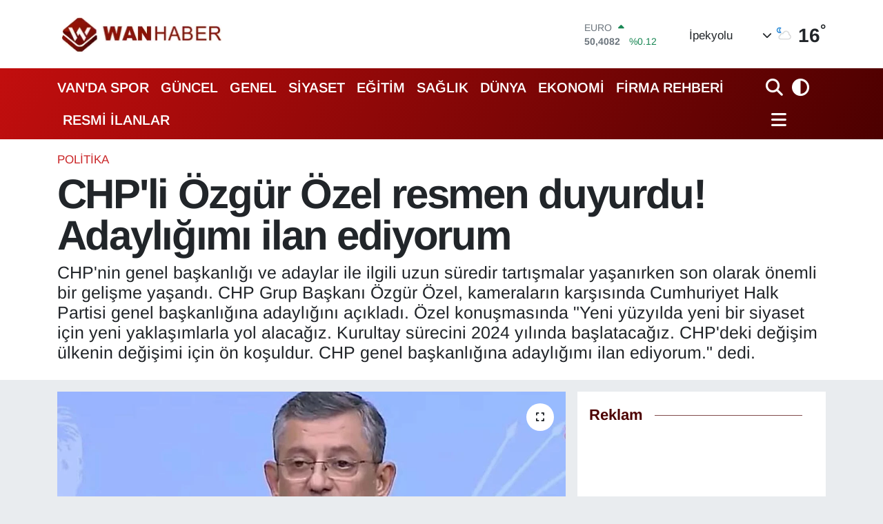

--- FILE ---
content_type: text/html; charset=utf-8
request_url: https://www.wanhaber.com/chpli-ozgur-ozel-resmen-duyurdu-adayligimi-ilan-ediyorum
body_size: 31591
content:
<!DOCTYPE html>
<html lang="tr" data-theme="flow">
<head>
<link rel="dns-prefetch" href="//www.wanhaber.com">
<link rel="dns-prefetch" href="//wanhabercom.teimg.com">
<link rel="dns-prefetch" href="//static.tebilisim.com">
<link rel="dns-prefetch" href="//www.googletagmanager.com">
<link rel="dns-prefetch" href="//cdn.p.analitik.bik.gov.tr">
<link rel="dns-prefetch" href="//mc.yandex.ru">
<link rel="dns-prefetch" href="//schema.org">
<link rel="dns-prefetch" href="//cdn.weatherapi.com">
<link rel="dns-prefetch" href="//www.facebook.com">
<link rel="dns-prefetch" href="//www.twitter.com">
<link rel="dns-prefetch" href="//www.instagram.com">
<link rel="dns-prefetch" href="//www.youtube.com">
<link rel="dns-prefetch" href="//x.com">
<link rel="dns-prefetch" href="//api.whatsapp.com">
<link rel="dns-prefetch" href="//www.linkedin.com">
<link rel="dns-prefetch" href="//pinterest.com">
<link rel="dns-prefetch" href="//t.me">
<link rel="dns-prefetch" href="//news.google.com">
<link rel="dns-prefetch" href="//pagead2.googlesyndication.com">
<link rel="dns-prefetch" href="//apps.apple.com">
<link rel="dns-prefetch" href="//play.google.com">
<link rel="dns-prefetch" href="//tebilisim.com">
<link rel="dns-prefetch" href="//facebook.com">
<link rel="dns-prefetch" href="//twitter.com">
<link rel="dns-prefetch" href="//www.google.com">
<link rel="dns-prefetch" href="//cdn.onesignal.com">

    <meta charset="utf-8">
<title>CHP&#039;li Özgür Özel resmen duyurdu! Adaylığımı ilan ediyorum</title>
<meta name="description" content="CHP&#039;nin genel başkanlığı ve adaylar ile ilgili uzun süredir tartışmalar yaşanırken son olarak önemli bir gelişme yaşandı. CHP Grup Başkanı Özgür Özel, kameraların karşısında Cumhuriyet Halk Partisi genel başkanlığına adaylığını açıkladı. Özel konuşmasında &quot;Yeni yüzyılda yeni bir siyaset için yeni yaklaşımlarla yol alacağız. Kurultay sürecini 2024 yılında başlatacağız. CHP&#039;deki değişim ülkenin değişimi için ön koşuldur. CHP genel başkanlığına adaylığımı ilan ediyorum.&quot; dedi.">
<meta name="keywords" content="chp, Özgür Özel">
<link rel="canonical" href="https://www.wanhaber.com/chpli-ozgur-ozel-resmen-duyurdu-adayligimi-ilan-ediyorum">
<meta name="viewport" content="width=device-width,initial-scale=1">
<meta name="X-UA-Compatible" content="IE=edge">
<meta name="robots" content="max-image-preview:large">
<meta name="theme-color" content="#c20e0e">
<meta name="title" content="CHP&#039;li Özgür Özel resmen duyurdu! Adaylığımı ilan ediyorum">
<meta name="articleSection" content="news">
<meta name="datePublished" content="2023-09-15T14:35:00+03:00">
<meta name="dateModified" content="2023-09-15T14:35:00+03:00">
<meta name="articleAuthor" content="Ramazan Çetin">
<meta name="author" content="Ramazan Çetin">
<link rel="amphtml" href="https://www.wanhaber.com/chpli-ozgur-ozel-resmen-duyurdu-adayligimi-ilan-ediyorum/amp">
<meta property="og:site_name" content="Van Haber | Wan Haber | Son Dakika Van Haberleri">
<meta property="og:title" content="CHP&#039;li Özgür Özel resmen duyurdu! Adaylığımı ilan ediyorum">
<meta property="og:description" content="CHP&#039;nin genel başkanlığı ve adaylar ile ilgili uzun süredir tartışmalar yaşanırken son olarak önemli bir gelişme yaşandı. CHP Grup Başkanı Özgür Özel, kameraların karşısında Cumhuriyet Halk Partisi genel başkanlığına adaylığını açıkladı. Özel konuşmasında &quot;Yeni yüzyılda yeni bir siyaset için yeni yaklaşımlarla yol alacağız. Kurultay sürecini 2024 yılında başlatacağız. CHP&#039;deki değişim ülkenin değişimi için ön koşuldur. CHP genel başkanlığına adaylığımı ilan ediyorum.&quot; dedi.">
<meta property="og:url" content="https://www.wanhaber.com/chpli-ozgur-ozel-resmen-duyurdu-adayligimi-ilan-ediyorum">
<meta property="og:image" content="https://wanhabercom.teimg.com/crop/1280x720/wanhaber-com/uploads/2023/09/dsafgrhtykymnrb.jpg">
<meta property="og:image:width" content="1280">
<meta property="og:image:height" content="720">
<meta property="og:image:alt" content="CHP&#039;li Özgür Özel resmen duyurdu! Adaylığımı ilan ediyorum">
<meta property="og:article:published_time" content="2023-09-15T14:35:00+03:00">
<meta property="og:article:modified_time" content="2023-09-15T14:35:00+03:00">
<meta property="og:type" content="article">
<meta name="twitter:card" content="summary_large_image">
<meta name="twitter:site" content="@wanhaber">
<meta name="twitter:title" content="CHP&#039;li Özgür Özel resmen duyurdu! Adaylığımı ilan ediyorum">
<meta name="twitter:description" content="CHP&#039;nin genel başkanlığı ve adaylar ile ilgili uzun süredir tartışmalar yaşanırken son olarak önemli bir gelişme yaşandı. CHP Grup Başkanı Özgür Özel, kameraların karşısında Cumhuriyet Halk Partisi genel başkanlığına adaylığını açıkladı. Özel konuşmasında &quot;Yeni yüzyılda yeni bir siyaset için yeni yaklaşımlarla yol alacağız. Kurultay sürecini 2024 yılında başlatacağız. CHP&#039;deki değişim ülkenin değişimi için ön koşuldur. CHP genel başkanlığına adaylığımı ilan ediyorum.&quot; dedi.">
<meta name="twitter:image" content="https://wanhabercom.teimg.com/crop/1280x720/wanhaber-com/uploads/2023/09/dsafgrhtykymnrb.jpg">
<meta name="twitter:url" content="https://www.wanhaber.com/chpli-ozgur-ozel-resmen-duyurdu-adayligimi-ilan-ediyorum">
<link rel="shortcut icon" type="image/x-icon" href="https://wanhabercom.teimg.com/wanhaber-com/uploads/2023/03/icon.png">
<link rel="manifest" href="https://www.wanhaber.com/manifest.json?v=6.6.4" />
<link rel="preload" href="https://static.tebilisim.com/flow/assets/css/font-awesome/fa-solid-900.woff2" as="font" type="font/woff2" crossorigin />
<link rel="preload" href="https://static.tebilisim.com/flow/assets/css/font-awesome/fa-brands-400.woff2" as="font" type="font/woff2" crossorigin />
<link rel="preload" href="https://static.tebilisim.com/flow/assets/css/weather-icons/font/weathericons-regular-webfont.woff2" as="font" type="font/woff2" crossorigin />
<link rel="preload" href="https://static.tebilisim.com/flow/vendor/te/fonts/arimo/arimo.woff2" as="font" type="font/woff2" crossorigin />


<link rel="preload" as="style" href="https://static.tebilisim.com/flow/vendor/te/fonts/arimo.css?v=6.6.4">
<link rel="stylesheet" href="https://static.tebilisim.com/flow/vendor/te/fonts/arimo.css?v=6.6.4">

<link rel="preload" as="image" href="https://wanhabercom.teimg.com/crop/1280x720/wanhaber-com/uploads/2023/09/dsafgrhtykymnrb.jpg">
<style>:root {
        --te-link-color: #333;
        --te-link-hover-color: #000;
        --te-font: "Arimo";
        --te-secondary-font: "Arimo";
        --te-h1-font-size: 60px;
        --te-color: #c20e0e;
        --te-hover-color: #4c0000;
        --mm-ocd-width: 85%!important; /*  Mobil Menü Genişliği */
        --swiper-theme-color: var(--te-color)!important;
        --header-13-color: #ffc107;
    }</style><link rel="preload" as="style" href="https://static.tebilisim.com/flow/assets/vendor/bootstrap/css/bootstrap.min.css?v=6.6.4">
<link rel="stylesheet" href="https://static.tebilisim.com/flow/assets/vendor/bootstrap/css/bootstrap.min.css?v=6.6.4">
<link rel="preload" as="style" href="https://static.tebilisim.com/flow/assets/css/app6.6.4.min.css">
<link rel="stylesheet" href="https://static.tebilisim.com/flow/assets/css/app6.6.4.min.css">



<script type="application/ld+json">{"@context":"https:\/\/schema.org","@type":"WebSite","url":"https:\/\/www.wanhaber.com","potentialAction":{"@type":"SearchAction","target":"https:\/\/www.wanhaber.com\/arama?q={query}","query-input":"required name=query"}}</script>

<script type="application/ld+json">{"@context":"https:\/\/schema.org","@type":"NewsMediaOrganization","url":"https:\/\/www.wanhaber.com","name":"Van Haber","logo":"https:\/\/wanhabercom.teimg.com\/wanhaber-com\/uploads\/2025\/11\/2025wanhaberlogos.png","sameAs":["https:\/\/www.facebook.com\/wanhaber","https:\/\/www.twitter.com\/wanhaber","https:\/\/www.youtube.com\/WanHabercom","https:\/\/www.instagram.com\/wanhaber"]}</script>

<script type="application/ld+json">{"@context":"https:\/\/schema.org","@graph":[{"@type":"SiteNavigationElement","name":"Ana Sayfa","url":"https:\/\/www.wanhaber.com","@id":"https:\/\/www.wanhaber.com"},{"@type":"SiteNavigationElement","name":"G\u00fcncel","url":"https:\/\/www.wanhaber.com\/guncel","@id":"https:\/\/www.wanhaber.com\/guncel"},{"@type":"SiteNavigationElement","name":"S\u0130YASET","url":"https:\/\/www.wanhaber.com\/siyaset","@id":"https:\/\/www.wanhaber.com\/siyaset"},{"@type":"SiteNavigationElement","name":"EKONOM\u0130","url":"https:\/\/www.wanhaber.com\/ekonomi","@id":"https:\/\/www.wanhaber.com\/ekonomi"},{"@type":"SiteNavigationElement","name":"D\u00dcNYA","url":"https:\/\/www.wanhaber.com\/dunya","@id":"https:\/\/www.wanhaber.com\/dunya"},{"@type":"SiteNavigationElement","name":"SPOR","url":"https:\/\/www.wanhaber.com\/spor","@id":"https:\/\/www.wanhaber.com\/spor"},{"@type":"SiteNavigationElement","name":"3.SAYFA","url":"https:\/\/www.wanhaber.com\/3sayfa","@id":"https:\/\/www.wanhaber.com\/3sayfa"},{"@type":"SiteNavigationElement","name":"SA\u011eLIK","url":"https:\/\/www.wanhaber.com\/saglik","@id":"https:\/\/www.wanhaber.com\/saglik"},{"@type":"SiteNavigationElement","name":"E\u011e\u0130T\u0130M","url":"https:\/\/www.wanhaber.com\/egitim","@id":"https:\/\/www.wanhaber.com\/egitim"},{"@type":"SiteNavigationElement","name":"TEKNOLOJ\u0130","url":"https:\/\/www.wanhaber.com\/teknoloji","@id":"https:\/\/www.wanhaber.com\/teknoloji"},{"@type":"SiteNavigationElement","name":"MEDYA","url":"https:\/\/www.wanhaber.com\/medya","@id":"https:\/\/www.wanhaber.com\/medya"},{"@type":"SiteNavigationElement","name":"YEREL","url":"https:\/\/www.wanhaber.com\/yerel","@id":"https:\/\/www.wanhaber.com\/yerel"},{"@type":"SiteNavigationElement","name":"YA\u015eAM","url":"https:\/\/www.wanhaber.com\/yasam","@id":"https:\/\/www.wanhaber.com\/yasam"},{"@type":"SiteNavigationElement","name":"MAGAZ\u0130N","url":"https:\/\/www.wanhaber.com\/magazin","@id":"https:\/\/www.wanhaber.com\/magazin"},{"@type":"SiteNavigationElement","name":"R\u00d6PORTAJ","url":"https:\/\/www.wanhaber.com\/roportaj","@id":"https:\/\/www.wanhaber.com\/roportaj"},{"@type":"SiteNavigationElement","name":"Kim Kimdir?","url":"https:\/\/www.wanhaber.com\/kim-kimdir","@id":"https:\/\/www.wanhaber.com\/kim-kimdir"},{"@type":"SiteNavigationElement","name":"Deprem","url":"https:\/\/www.wanhaber.com\/deprem","@id":"https:\/\/www.wanhaber.com\/deprem"},{"@type":"SiteNavigationElement","name":"Kad\u0131n","url":"https:\/\/www.wanhaber.com\/kadin","@id":"https:\/\/www.wanhaber.com\/kadin"},{"@type":"SiteNavigationElement","name":"KURD\u00ce","url":"https:\/\/www.wanhaber.com\/kurdi","@id":"https:\/\/www.wanhaber.com\/kurdi"},{"@type":"SiteNavigationElement","name":"TEBR\u0130K","url":"https:\/\/www.wanhaber.com\/tebrik","@id":"https:\/\/www.wanhaber.com\/tebrik"},{"@type":"SiteNavigationElement","name":"Sinema - TV","url":"https:\/\/www.wanhaber.com\/sinema-tv","@id":"https:\/\/www.wanhaber.com\/sinema-tv"},{"@type":"SiteNavigationElement","name":"\u0130ngilizce","url":"https:\/\/www.wanhaber.com\/ingilizce","@id":"https:\/\/www.wanhaber.com\/ingilizce"},{"@type":"SiteNavigationElement","name":"K\u00fclt\u00fcr & Sanat","url":"https:\/\/www.wanhaber.com\/kultur-sanat","@id":"https:\/\/www.wanhaber.com\/kultur-sanat"},{"@type":"SiteNavigationElement","name":"ONE EKONOM\u0130","url":"https:\/\/www.wanhaber.com\/one-ekonomi","@id":"https:\/\/www.wanhaber.com\/one-ekonomi"},{"@type":"SiteNavigationElement","name":"Turizm","url":"https:\/\/www.wanhaber.com\/turizm","@id":"https:\/\/www.wanhaber.com\/turizm"},{"@type":"SiteNavigationElement","name":"B\u00f6lge Haberleri","url":"https:\/\/www.wanhaber.com\/bolge-haberleri","@id":"https:\/\/www.wanhaber.com\/bolge-haberleri"},{"@type":"SiteNavigationElement","name":"En \u00e7ok konu\u015fulanlar","url":"https:\/\/www.wanhaber.com\/en-cok-konusulanlar","@id":"https:\/\/www.wanhaber.com\/en-cok-konusulanlar"},{"@type":"SiteNavigationElement","name":"GENEL","url":"https:\/\/www.wanhaber.com\/genel","@id":"https:\/\/www.wanhaber.com\/genel"},{"@type":"SiteNavigationElement","name":"POL\u0130T\u0130KA","url":"https:\/\/www.wanhaber.com\/politika","@id":"https:\/\/www.wanhaber.com\/politika"},{"@type":"SiteNavigationElement","name":"ASAY\u0130\u015e","url":"https:\/\/www.wanhaber.com\/asayis","@id":"https:\/\/www.wanhaber.com\/asayis"},{"@type":"SiteNavigationElement","name":"\u00c7EVRE","url":"https:\/\/www.wanhaber.com\/cevre","@id":"https:\/\/www.wanhaber.com\/cevre"},{"@type":"SiteNavigationElement","name":"VAN'DA SPOR","url":"https:\/\/www.wanhaber.com\/vanda-spor","@id":"https:\/\/www.wanhaber.com\/vanda-spor"},{"@type":"SiteNavigationElement","name":"B\u0130L\u0130M VE TEKNOLOJ\u0130","url":"https:\/\/www.wanhaber.com\/bilim-ve-teknoloji","@id":"https:\/\/www.wanhaber.com\/bilim-ve-teknoloji"},{"@type":"SiteNavigationElement","name":"HABERDE \u0130NSAN","url":"https:\/\/www.wanhaber.com\/haberde-insan","@id":"https:\/\/www.wanhaber.com\/haberde-insan"},{"@type":"SiteNavigationElement","name":"Kamu Al\u0131mlar\u0131","url":"https:\/\/www.wanhaber.com\/kamu-alimlari","@id":"https:\/\/www.wanhaber.com\/kamu-alimlari"},{"@type":"SiteNavigationElement","name":"Dernekler, Odalar","url":"https:\/\/www.wanhaber.com\/dernekler-odalar","@id":"https:\/\/www.wanhaber.com\/dernekler-odalar"},{"@type":"SiteNavigationElement","name":"Haber","url":"https:\/\/www.wanhaber.com\/haber","@id":"https:\/\/www.wanhaber.com\/haber"},{"@type":"SiteNavigationElement","name":"G\u00fcndem","url":"https:\/\/www.wanhaber.com\/gundem","@id":"https:\/\/www.wanhaber.com\/gundem"},{"@type":"SiteNavigationElement","name":"Seri \u0130lan","url":"https:\/\/www.wanhaber.com\/seri-ilan","@id":"https:\/\/www.wanhaber.com\/seri-ilan"},{"@type":"SiteNavigationElement","name":"Emlak","url":"https:\/\/www.wanhaber.com\/emlak","@id":"https:\/\/www.wanhaber.com\/emlak"},{"@type":"SiteNavigationElement","name":"Vas\u0131ta","url":"https:\/\/www.wanhaber.com\/vasita","@id":"https:\/\/www.wanhaber.com\/vasita"},{"@type":"SiteNavigationElement","name":"Eleman","url":"https:\/\/www.wanhaber.com\/eleman","@id":"https:\/\/www.wanhaber.com\/eleman"},{"@type":"SiteNavigationElement","name":"Di\u011fer","url":"https:\/\/www.wanhaber.com\/diger","@id":"https:\/\/www.wanhaber.com\/diger"},{"@type":"SiteNavigationElement","name":"Resmi \u0130lanlar","url":"https:\/\/www.wanhaber.com\/resmi-ilanlar","@id":"https:\/\/www.wanhaber.com\/resmi-ilanlar"},{"@type":"SiteNavigationElement","name":"Biyografi","url":"https:\/\/www.wanhaber.com\/biyografi","@id":"https:\/\/www.wanhaber.com\/biyografi"},{"@type":"SiteNavigationElement","name":"G\u00fcvenlik","url":"https:\/\/www.wanhaber.com\/guvenlik","@id":"https:\/\/www.wanhaber.com\/guvenlik"},{"@type":"SiteNavigationElement","name":"Van \u0130\u015f \u0130lanlar\u0131","url":"https:\/\/www.wanhaber.com\/van-is-ilanlari","@id":"https:\/\/www.wanhaber.com\/van-is-ilanlari"},{"@type":"SiteNavigationElement","name":"Van Haber","url":"https:\/\/www.wanhaber.com\/van-haber","@id":"https:\/\/www.wanhaber.com\/van-haber"},{"@type":"SiteNavigationElement","name":"Van Kent Rehberi","url":"https:\/\/www.wanhaber.com\/van-kent-rehberi","@id":"https:\/\/www.wanhaber.com\/van-kent-rehberi"},{"@type":"SiteNavigationElement","name":"404 - Arad\u0131\u011f\u0131n\u0131z Sayfa Bulunamad\u0131","url":"https:\/\/www.wanhaber.com\/404-aradiginiz-sayfa-bulunamadi","@id":"https:\/\/www.wanhaber.com\/404-aradiginiz-sayfa-bulunamadi"},{"@type":"SiteNavigationElement","name":"404 - Arad\u0131\u011f\u0131n\u0131z Sayfa Bulunamad\u0131","url":"https:\/\/www.wanhaber.com\/404-aradiginiz-sayfa-bulunamadi-1","@id":"https:\/\/www.wanhaber.com\/404-aradiginiz-sayfa-bulunamadi-1"},{"@type":"SiteNavigationElement","name":"\u0130leti\u015fim","url":"https:\/\/www.wanhaber.com\/iletisim","@id":"https:\/\/www.wanhaber.com\/iletisim"},{"@type":"SiteNavigationElement","name":"Reklam","url":"https:\/\/www.wanhaber.com\/reklam","@id":"https:\/\/www.wanhaber.com\/reklam"},{"@type":"SiteNavigationElement","name":"\u00dcyelik S\u00f6zle\u015fmesi","url":"https:\/\/www.wanhaber.com\/uyelik-sozlesmesi","@id":"https:\/\/www.wanhaber.com\/uyelik-sozlesmesi"},{"@type":"SiteNavigationElement","name":"Van Yerel Se\u00e7im Sonu\u00e7lar\u0131 2014","url":"https:\/\/www.wanhaber.com\/van-yerel-secim-sonuclari-2014","@id":"https:\/\/www.wanhaber.com\/van-yerel-secim-sonuclari-2014"},{"@type":"SiteNavigationElement","name":"VAN \u0130L\u00c7E SE\u00c7\u0130M SONU\u00c7LARI - CANLI YAYIN","url":"https:\/\/www.wanhaber.com\/van-ilce-secim-sonuclari-canli-yayin","@id":"https:\/\/www.wanhaber.com\/van-ilce-secim-sonuclari-canli-yayin"},{"@type":"SiteNavigationElement","name":"2014 Van Ramazan \u0130msakiyesi","url":"https:\/\/www.wanhaber.com\/2014-van-ramazan-imsakiyesi","@id":"https:\/\/www.wanhaber.com\/2014-van-ramazan-imsakiyesi"},{"@type":"SiteNavigationElement","name":"2014 Cumhurba\u015fkanl\u0131\u011f\u0131 Se\u00e7imi Sonu\u00e7lar\u0131","url":"https:\/\/www.wanhaber.com\/2014-cumhurbaskanligi-secimi-sonuclari","@id":"https:\/\/www.wanhaber.com\/2014-cumhurbaskanligi-secimi-sonuclari"},{"@type":"SiteNavigationElement","name":"Topsu SMS'de Dev Kampanya | Akdamar Sms","url":"https:\/\/www.wanhaber.com\/topsu-smsde-dev-kampanya-akdamar-sms","@id":"https:\/\/www.wanhaber.com\/topsu-smsde-dev-kampanya-akdamar-sms"},{"@type":"SiteNavigationElement","name":"Van'da Son Durum","url":"https:\/\/www.wanhaber.com\/vanda-son-durum","@id":"https:\/\/www.wanhaber.com\/vanda-son-durum"},{"@type":"SiteNavigationElement","name":"Sosyal Medya Hesaplar\u0131m\u0131z","url":"https:\/\/www.wanhaber.com\/sosyal-medya-hesaplarimiz","@id":"https:\/\/www.wanhaber.com\/sosyal-medya-hesaplarimiz"},{"@type":"SiteNavigationElement","name":"\u00d6zel Van Sa\u011fl\u0131k Kabini","url":"https:\/\/www.wanhaber.com\/ozel-van-saglik-kabini","@id":"https:\/\/www.wanhaber.com\/ozel-van-saglik-kabini"},{"@type":"SiteNavigationElement","name":"Adaylara \u00d6zel Ki\u015fisel Web Site Kampanyas\u0131","url":"https:\/\/www.wanhaber.com\/adaylara-ozel-kisisel-web-site-kampanyasi","@id":"https:\/\/www.wanhaber.com\/adaylara-ozel-kisisel-web-site-kampanyasi"},{"@type":"SiteNavigationElement","name":"T\u00fcrkiye'nin Temel Sorunlar\u0131 ve Uzun Vadeli \u00c7\u00f6z\u00fcm \u00d6nerileri","url":"https:\/\/www.wanhaber.com\/turkiyenin-temel-sorunlari-ve-uzun-vadeli-cozum-onerileri","@id":"https:\/\/www.wanhaber.com\/turkiyenin-temel-sorunlari-ve-uzun-vadeli-cozum-onerileri"},{"@type":"SiteNavigationElement","name":"1 Kas\u0131m Genel Se\u00e7im Sonu\u00e7lar\u0131 (1 Kas\u0131m Van Canl\u0131 Se\u00e7im Sonu\u00e7lar\u0131)","url":"https:\/\/www.wanhaber.com\/1-kasim-genel-secim-sonuclari-1-kasim-van-canli-secim-sonuclari","@id":"https:\/\/www.wanhaber.com\/1-kasim-genel-secim-sonuclari-1-kasim-van-canli-secim-sonuclari"},{"@type":"SiteNavigationElement","name":"One Ekonomi","url":"https:\/\/www.wanhaber.com\/one-ekonomi-1","@id":"https:\/\/www.wanhaber.com\/one-ekonomi-1"},{"@type":"SiteNavigationElement","name":"Banka Hesap No","url":"https:\/\/www.wanhaber.com\/banka-hesap-no","@id":"https:\/\/www.wanhaber.com\/banka-hesap-no"},{"@type":"SiteNavigationElement","name":"WanHaber.com'da yazar olmak ister misiniz?","url":"https:\/\/www.wanhaber.com\/wanhabercomda-yazar-olmak-ister-misiniz","@id":"https:\/\/www.wanhaber.com\/wanhabercomda-yazar-olmak-ister-misiniz"},{"@type":"SiteNavigationElement","name":"Wan Haber Seri \u0130lanlar Sayfas\u0131","url":"https:\/\/www.wanhaber.com\/wan-haber-seri-ilanlar-sayfasi","@id":"https:\/\/www.wanhaber.com\/wan-haber-seri-ilanlar-sayfasi"},{"@type":"SiteNavigationElement","name":"Van \u0130li Ramazan \u0130msakiyesi | Van'da Ezan Ka\u00e7ta Okuyor?","url":"https:\/\/www.wanhaber.com\/van-ili-ramazan-imsakiyesi-vanda-ezan-kacta-okuyor","@id":"https:\/\/www.wanhaber.com\/van-ili-ramazan-imsakiyesi-vanda-ezan-kacta-okuyor"},{"@type":"SiteNavigationElement","name":"Wan Haber Mobil Uygulama","url":"https:\/\/www.wanhaber.com\/wan-haber-mobil-uygulama","@id":"https:\/\/www.wanhaber.com\/wan-haber-mobil-uygulama"},{"@type":"SiteNavigationElement","name":"Reklam","url":"https:\/\/www.wanhaber.com\/reklam-1","@id":"https:\/\/www.wanhaber.com\/reklam-1"},{"@type":"SiteNavigationElement","name":"Van'\u0131n Enleri \u00d6d\u00fcl T\u00f6reni Canl\u0131 \u0130zle","url":"https:\/\/www.wanhaber.com\/vanin-enleri-odul-toreni-canli-izle","@id":"https:\/\/www.wanhaber.com\/vanin-enleri-odul-toreni-canli-izle"},{"@type":"SiteNavigationElement","name":"Van'daki N\u00f6bet\u00e7i Eczaneler","url":"https:\/\/www.wanhaber.com\/vandaki-nobetci-eczaneler","@id":"https:\/\/www.wanhaber.com\/vandaki-nobetci-eczaneler"},{"@type":"SiteNavigationElement","name":"Anket","url":"https:\/\/www.wanhaber.com\/anket","@id":"https:\/\/www.wanhaber.com\/anket"},{"@type":"SiteNavigationElement","name":"Van ve T\u00fcrkiye Geneli Referandum sonu\u00e7lar\u0131 Canl\u0131 Takip 2017","url":"https:\/\/www.wanhaber.com\/van-ve-turkiye-geneli-referandum-sonuclari-canli-takip-2017","@id":"https:\/\/www.wanhaber.com\/van-ve-turkiye-geneli-referandum-sonuclari-canli-takip-2017"},{"@type":"SiteNavigationElement","name":"WanHaber.com'da \u00e7al\u0131\u015fmak ister misiniz?","url":"https:\/\/www.wanhaber.com\/wanhabercomda-calismak-ister-misiniz","@id":"https:\/\/www.wanhaber.com\/wanhabercomda-calismak-ister-misiniz"},{"@type":"SiteNavigationElement","name":"Van Do\u011fal De\u011ferler","url":"https:\/\/www.wanhaber.com\/van-dogal-degerler","@id":"https:\/\/www.wanhaber.com\/van-dogal-degerler"},{"@type":"SiteNavigationElement","name":"Van Tarihsel De\u011ferler","url":"https:\/\/www.wanhaber.com\/van-tarihsel-degerler","@id":"https:\/\/www.wanhaber.com\/van-tarihsel-degerler"},{"@type":"SiteNavigationElement","name":"Van Tan\u0131t\u0131m Filmi 2018","url":"https:\/\/www.wanhaber.com\/van-tanitim-filmi-2018","@id":"https:\/\/www.wanhaber.com\/van-tanitim-filmi-2018"},{"@type":"SiteNavigationElement","name":"Van Yemekleri","url":"https:\/\/www.wanhaber.com\/van-yemekleri","@id":"https:\/\/www.wanhaber.com\/van-yemekleri"},{"@type":"SiteNavigationElement","name":"Van T\u00fcrk\u00fcleri","url":"https:\/\/www.wanhaber.com\/van-turkuleri","@id":"https:\/\/www.wanhaber.com\/van-turkuleri"},{"@type":"SiteNavigationElement","name":"Van Tan\u0131t\u0131m","url":"https:\/\/www.wanhaber.com\/van-tanitim","@id":"https:\/\/www.wanhaber.com\/van-tanitim"},{"@type":"SiteNavigationElement","name":"Banka Hesap Numalar\u0131","url":"https:\/\/www.wanhaber.com\/banka-hesap-numalari","@id":"https:\/\/www.wanhaber.com\/banka-hesap-numalari"},{"@type":"SiteNavigationElement","name":"Van Se\u00e7im Sonu\u00e7lar\u0131 2018","url":"https:\/\/www.wanhaber.com\/van-secim-sonuclari-2018","@id":"https:\/\/www.wanhaber.com\/van-secim-sonuclari-2018"},{"@type":"SiteNavigationElement","name":"Van-Anket","url":"https:\/\/www.wanhaber.com\/van-anket","@id":"https:\/\/www.wanhaber.com\/van-anket"},{"@type":"SiteNavigationElement","name":"2019 Van Yerel Se\u00e7im Sonu\u00e7lar\u0131","url":"https:\/\/www.wanhaber.com\/2019-van-yerel-secim-sonuclari","@id":"https:\/\/www.wanhaber.com\/2019-van-yerel-secim-sonuclari"},{"@type":"SiteNavigationElement","name":"Reklam Verin","url":"https:\/\/www.wanhaber.com\/reklam-verin","@id":"https:\/\/www.wanhaber.com\/reklam-verin"},{"@type":"SiteNavigationElement","name":"G\u0130ZL\u0130L\u0130K POL\u0130T\u0130KASI","url":"https:\/\/www.wanhaber.com\/gizlilik-politikasi","@id":"https:\/\/www.wanhaber.com\/gizlilik-politikasi"},{"@type":"SiteNavigationElement","name":"WanHaber.com Mobil Uygulama","url":"https:\/\/www.wanhaber.com\/wanhabercom-mobil-uygulama","@id":"https:\/\/www.wanhaber.com\/wanhabercom-mobil-uygulama"},{"@type":"SiteNavigationElement","name":"\u00d6zel \u0130lgi E\u011fitim Merkezi","url":"https:\/\/www.wanhaber.com\/ozel-ilgi-egitim-merkezi","@id":"https:\/\/www.wanhaber.com\/ozel-ilgi-egitim-merkezi"},{"@type":"SiteNavigationElement","name":"2022 Van Newrozu","url":"https:\/\/www.wanhaber.com\/2022-van-newrozu","@id":"https:\/\/www.wanhaber.com\/2022-van-newrozu"},{"@type":"SiteNavigationElement","name":"Van TSO'dan Erdo\u011fan'a \u00c7a\u011fr\u0131","url":"https:\/\/www.wanhaber.com\/van-tsodan-erdogana-cagri-1","@id":"https:\/\/www.wanhaber.com\/van-tsodan-erdogana-cagri-1"},{"@type":"SiteNavigationElement","name":"Mobil Uygulama","url":"https:\/\/www.wanhaber.com\/mobil-uygulama","@id":"https:\/\/www.wanhaber.com\/mobil-uygulama"},{"@type":"SiteNavigationElement","name":"Eliz Lina'ya Destek","url":"https:\/\/www.wanhaber.com\/eliz-linaya-destek","@id":"https:\/\/www.wanhaber.com\/eliz-linaya-destek"},{"@type":"SiteNavigationElement","name":"Vanspor'a Reklam Ver | Van Atat\u00fcrk \u015eehir Stad\u0131'na Reklam Ver","url":"https:\/\/www.wanhaber.com\/vanspora-reklam-ver-van-ataturk-sehir-stadina-reklam-ver","@id":"https:\/\/www.wanhaber.com\/vanspora-reklam-ver-van-ataturk-sehir-stadina-reklam-ver"},{"@type":"SiteNavigationElement","name":"\u00c7erez Politikas\u0131","url":"https:\/\/www.wanhaber.com\/cerez-politikasi","@id":"https:\/\/www.wanhaber.com\/cerez-politikasi"},{"@type":"SiteNavigationElement","name":"Gizlilik Politikas\u0131","url":"https:\/\/www.wanhaber.com\/gizlilik-politikasi-1","@id":"https:\/\/www.wanhaber.com\/gizlilik-politikasi-1"},{"@type":"SiteNavigationElement","name":"Kullan\u0131m \u015eartnamesi","url":"https:\/\/www.wanhaber.com\/kullanim-sartnamesi","@id":"https:\/\/www.wanhaber.com\/kullanim-sartnamesi"},{"@type":"SiteNavigationElement","name":"Veri Politikas\u0131","url":"https:\/\/www.wanhaber.com\/veri-politikasi","@id":"https:\/\/www.wanhaber.com\/veri-politikasi"},{"@type":"SiteNavigationElement","name":"Yay\u0131n \u0130lkeleri","url":"https:\/\/www.wanhaber.com\/yayin-ilkeleri","@id":"https:\/\/www.wanhaber.com\/yayin-ilkeleri"},{"@type":"SiteNavigationElement","name":"Yasal Bildirimler","url":"https:\/\/www.wanhaber.com\/yasal-bildirimler","@id":"https:\/\/www.wanhaber.com\/yasal-bildirimler"},{"@type":"SiteNavigationElement","name":"14 May\u0131s Van Se\u00e7im Sonu\u00e7lar\u0131","url":"https:\/\/www.wanhaber.com\/14-mayis-van-secim-sonuclari","@id":"https:\/\/www.wanhaber.com\/14-mayis-van-secim-sonuclari"},{"@type":"SiteNavigationElement","name":"Van milletvekili se\u00e7im sonu\u00e7lar\u0131 14 May\u0131s 2023","url":"https:\/\/www.wanhaber.com\/van-milletvekili-secim-sonuclari-14-mayis-2023","@id":"https:\/\/www.wanhaber.com\/van-milletvekili-secim-sonuclari-14-mayis-2023"},{"@type":"SiteNavigationElement","name":"14 May\u0131s Cumhurba\u015fkanl\u0131\u011f\u0131 Se\u00e7im Sonu\u00e7lar\u0131","url":"https:\/\/www.wanhaber.com\/14-mayis-cumhurbaskanligi-secim-sonuclari","@id":"https:\/\/www.wanhaber.com\/14-mayis-cumhurbaskanligi-secim-sonuclari"},{"@type":"SiteNavigationElement","name":"28 May\u0131s Cumhurba\u015fkan\u0131 Se\u00e7im Sonucu","url":"https:\/\/www.wanhaber.com\/28-mayis-cumhurbaskani-secim-sonucu","@id":"https:\/\/www.wanhaber.com\/28-mayis-cumhurbaskani-secim-sonucu"},{"@type":"SiteNavigationElement","name":"Van se\u00e7im sonu\u00e7lar\u0131 28 May\u0131s 2023","url":"https:\/\/www.wanhaber.com\/van-secim-sonuclari-28-mayis-2023","@id":"https:\/\/www.wanhaber.com\/van-secim-sonuclari-28-mayis-2023"},{"@type":"SiteNavigationElement","name":"\u00d6nemli Duyuru!","url":"https:\/\/www.wanhaber.com\/onemli-duyuru","@id":"https:\/\/www.wanhaber.com\/onemli-duyuru"},{"@type":"SiteNavigationElement","name":"Gizlilik S\u00f6zle\u015fmesi","url":"https:\/\/www.wanhaber.com\/gizlilik-sozlesmesi","@id":"https:\/\/www.wanhaber.com\/gizlilik-sozlesmesi"},{"@type":"SiteNavigationElement","name":"\u0130pekyolu Belediyesi Hizmetleri","url":"https:\/\/www.wanhaber.com\/ipekyolu-belediyesi-hizmetleri","@id":"https:\/\/www.wanhaber.com\/ipekyolu-belediyesi-hizmetleri"},{"@type":"SiteNavigationElement","name":"Van B\u00fcy\u00fck\u015fehir Belediyesi - Reklam","url":"https:\/\/www.wanhaber.com\/van-buyuksehir-belediyesi-reklam","@id":"https:\/\/www.wanhaber.com\/van-buyuksehir-belediyesi-reklam"},{"@type":"SiteNavigationElement","name":"9. Van Y\u00f6resel \u00dcr\u00fcnler ve Hediyelik E\u015fya Fuar\u0131","url":"https:\/\/www.wanhaber.com\/9-van-yoresel-urunler-ve-hediyelik-esya-fuari","@id":"https:\/\/www.wanhaber.com\/9-van-yoresel-urunler-ve-hediyelik-esya-fuari"},{"@type":"SiteNavigationElement","name":"Yazarlar","url":"https:\/\/www.wanhaber.com\/yazarlar","@id":"https:\/\/www.wanhaber.com\/yazarlar"},{"@type":"SiteNavigationElement","name":"Foto Galeri","url":"https:\/\/www.wanhaber.com\/foto-galeri","@id":"https:\/\/www.wanhaber.com\/foto-galeri"},{"@type":"SiteNavigationElement","name":"Video Galeri","url":"https:\/\/www.wanhaber.com\/video","@id":"https:\/\/www.wanhaber.com\/video"},{"@type":"SiteNavigationElement","name":"Biyografiler","url":"https:\/\/www.wanhaber.com\/biyografi","@id":"https:\/\/www.wanhaber.com\/biyografi"},{"@type":"SiteNavigationElement","name":"Firma Rehberi","url":"https:\/\/www.wanhaber.com\/rehber","@id":"https:\/\/www.wanhaber.com\/rehber"},{"@type":"SiteNavigationElement","name":"Seri \u0130lanlar","url":"https:\/\/www.wanhaber.com\/ilan","@id":"https:\/\/www.wanhaber.com\/ilan"},{"@type":"SiteNavigationElement","name":"Vefatlar","url":"https:\/\/www.wanhaber.com\/vefat","@id":"https:\/\/www.wanhaber.com\/vefat"},{"@type":"SiteNavigationElement","name":"R\u00f6portajlar","url":"https:\/\/www.wanhaber.com\/roportaj","@id":"https:\/\/www.wanhaber.com\/roportaj"},{"@type":"SiteNavigationElement","name":"Anketler","url":"https:\/\/www.wanhaber.com\/anketler","@id":"https:\/\/www.wanhaber.com\/anketler"},{"@type":"SiteNavigationElement","name":"\u0130stanbul Bug\u00fcn, Yar\u0131n ve 1 Haftal\u0131k Hava Durumu Tahmini","url":"https:\/\/www.wanhaber.com\/istanbul-hava-durumu","@id":"https:\/\/www.wanhaber.com\/istanbul-hava-durumu"},{"@type":"SiteNavigationElement","name":"\u0130stanbul Namaz Vakitleri","url":"https:\/\/www.wanhaber.com\/istanbul-namaz-vakitleri","@id":"https:\/\/www.wanhaber.com\/istanbul-namaz-vakitleri"},{"@type":"SiteNavigationElement","name":"Puan Durumu ve Fikst\u00fcr","url":"https:\/\/www.wanhaber.com\/futbol\/st-super-lig-puan-durumu-ve-fikstur","@id":"https:\/\/www.wanhaber.com\/futbol\/st-super-lig-puan-durumu-ve-fikstur"}]}</script>

<script type="application/ld+json">{"@context":"https:\/\/schema.org","@type":"BreadcrumbList","itemListElement":[{"@type":"ListItem","position":1,"item":{"@type":"Thing","@id":"https:\/\/www.wanhaber.com","name":"Haberler"}},{"@type":"ListItem","position":2,"item":{"@type":"Thing","@id":"https:\/\/www.wanhaber.com\/politika","name":"POL\u0130T\u0130KA"}},{"@type":"ListItem","position":3,"item":{"@type":"Thing","@id":"https:\/\/www.wanhaber.com\/chpli-ozgur-ozel-resmen-duyurdu-adayligimi-ilan-ediyorum","name":"CHP'li \u00d6zg\u00fcr \u00d6zel resmen duyurdu! Adayl\u0131\u011f\u0131m\u0131 ilan ediyorum"}}]}</script>
<script type="application/ld+json">{"@context":"https:\/\/schema.org","@type":"NewsArticle","headline":"CHP'li \u00d6zg\u00fcr \u00d6zel resmen duyurdu! Adayl\u0131\u011f\u0131m\u0131 ilan ediyorum","articleSection":"POL\u0130T\u0130KA","dateCreated":"2023-09-15T14:35:00+03:00","datePublished":"2023-09-15T14:35:00+03:00","dateModified":"2023-09-15T14:35:00+03:00","wordCount":313,"genre":"news","mainEntityOfPage":{"@type":"WebPage","@id":"https:\/\/www.wanhaber.com\/chpli-ozgur-ozel-resmen-duyurdu-adayligimi-ilan-ediyorum"},"articleBody":"CHP'li \u00d6zg\u00fcr \u00d6zer, CHP Genel Ba\u015fkanl\u0131\u011f\u0131 yar\u0131\u015f\u0131na kat\u0131ld\u0131. \u00d6zel, kameralar\u0131n kar\u015f\u0131s\u0131na ge\u00e7erek adayl\u0131kla ilgili a\u00e7\u0131klamalarda bulunuyor.\r\n\r\n&nbsp;\u00d6zel'in a\u00e7\u0131klamalar\u0131ndan sat\u0131r ba\u015flar\u0131 \u015fu \u015fekilde:\r\n\r\nAmas\u0131z fakats\u0131z \u00e7\u0131k\u0131lan yolun ilk ad\u0131m\u0131n\u0131 at\u0131yoruz. Partimizin y\u00f6netimi yenilginin sorumlulu\u011funu \u00fcstlenmedi. Sorumluluk \u00fcstlenmeyen bir y\u00f6netim kabul edilemez.\r\n\r\n39 M\u0130LLETVEK\u0130L\u0130 VE PART\u0130LER ARASI PROTOKOLLER\r\nPartimizin 39 milletvekilini ba\u015fka partilere vermesi unutulmaz hasar b\u0131rakm\u0131\u015ft\u0131r. Ayn\u0131 \u015fekilde partiler aras\u0131 imzalanan protokollere dair bilgilendirme dahi yap\u0131lmadan s\u00fcre\u00e7 izlenmi\u015ftir. Sorumluluk \u00fcstlenmeyen y\u00f6netim tarz\u0131 kabul edilemez.\r\n\r\nPartinin, lideri, kadrosu ve t\u00fcz\u00fc\u011f\u00fc mutlaka de\u011fi\u015fmeli.\r\n\r\ny\u00fczy\u0131l\u0131n CHP'si karar alma s\u00fcre\u00e7leri, kat\u0131l\u0131m ve etik ilkeler bak\u0131m\u0131ndan yola devam etmelidir. Partinin lideri, kadro, siyaset yapma tarz\u0131 yenilenmeli. T\u00fcz\u00fckteki yetki ve sorumluluklar\u0131 bazen a\u015fan y\u00f6netim anlay\u0131\u015f\u0131 toptan terkedilmelidir.\r\n\r\nDANI\u015eMAN ATAMALARI\r\nDan\u0131\u015fmanl\u0131k kurumu partiyi i\u015flevsiz hale getirdi.\r\n\r\nG\u00fc\u00e7l\u00fc kurumsalla\u015fma ba\u015far\u0131n\u0131n \u00f6n ko\u015fuludur. CHP t\u00fcm kurumlar\u0131yla diri ve canl\u0131 olmak zorundad\u0131r. Karar alma ve aday belirleme neredeyse tamamen merkezile\u015fmi\u015f, \u00fcye ve \u00f6rg\u00fct yap\u0131s\u0131n\u0131n sa\u011fl\u0131ks\u0131z oldu\u011fu iddia edilerek \u00f6n se\u00e7im terkedilmi\u015f, parti kararlar\u0131 atanm\u0131\u015f dan\u0131\u015fmanlar\u0131n y\u00f6nlendirmeleriyle belirlenmi\u015ftir.\r\n\r\n\u015eimdi tarihsel bir karar\u0131n e\u015fi\u011findeyiz. Siyasetsizli\u011fin partisi mi olaca\u011f\u0131z, \u00f6rg\u00fct\u00fcm\u00fcz\u00fc siyasetin \u00f6znesi yapacak bir de\u011fi\u015fimle umut mu olaca\u011f\u0131z? CHP'deki de\u011fi\u015fim, \u00fclkenin de\u011fi\u015fimi i\u00e7in \u00f6n ko\u015fuldur. Bizim de hikayemiz burada ba\u015fl\u0131yor.\r\n\r\nADAYLI\u011eINI \u0130LAN ETT\u0130\r\nAtat\u00fcrk'\u00fcn partisini iktidar yapabilmek i\u00e7in Cumhuriyet Halk Partisi Genel Ba\u015fkanl\u0131\u011f\u0131na adayl\u0131\u011f\u0131m\u0131 ilan ediyorum.\r\n\r\nBir an \u00f6nce Kurultay yap\u0131lmal\u0131d\u0131r.\r\n\r\nMYNET","description":"CHP'nin genel ba\u015fkanl\u0131\u011f\u0131 ve adaylar ile ilgili uzun s\u00fcredir tart\u0131\u015fmalar ya\u015fan\u0131rken son olarak \u00f6nemli bir geli\u015fme ya\u015fand\u0131. CHP Grup Ba\u015fkan\u0131 \u00d6zg\u00fcr \u00d6zel, kameralar\u0131n kar\u015f\u0131s\u0131nda Cumhuriyet Halk Partisi genel ba\u015fkanl\u0131\u011f\u0131na adayl\u0131\u011f\u0131n\u0131 a\u00e7\u0131klad\u0131. \u00d6zel konu\u015fmas\u0131nda \"Yeni y\u00fczy\u0131lda yeni bir siyaset i\u00e7in yeni yakla\u015f\u0131mlarla yol alaca\u011f\u0131z. Kurultay s\u00fcrecini 2024 y\u0131l\u0131nda ba\u015flataca\u011f\u0131z. CHP'deki de\u011fi\u015fim \u00fclkenin de\u011fi\u015fimi i\u00e7in \u00f6n ko\u015fuldur. CHP genel ba\u015fkanl\u0131\u011f\u0131na adayl\u0131\u011f\u0131m\u0131 ilan ediyorum.\" dedi.","inLanguage":"tr-TR","keywords":["chp","\u00d6zg\u00fcr \u00d6zel"],"image":{"@type":"ImageObject","url":"https:\/\/wanhabercom.teimg.com\/crop\/1280x720\/wanhaber-com\/uploads\/2023\/09\/dsafgrhtykymnrb.jpg","width":"1280","height":"720","caption":"CHP'li \u00d6zg\u00fcr \u00d6zel resmen duyurdu! Adayl\u0131\u011f\u0131m\u0131 ilan ediyorum"},"publishingPrinciples":"https:\/\/www.wanhaber.com\/gizlilik-sozlesmesi","isFamilyFriendly":"http:\/\/schema.org\/True","isAccessibleForFree":"http:\/\/schema.org\/True","publisher":{"@type":"Organization","name":"Van Haber","image":"https:\/\/wanhabercom.teimg.com\/wanhaber-com\/uploads\/2025\/11\/2025wanhaberlogos.png","logo":{"@type":"ImageObject","url":"https:\/\/wanhabercom.teimg.com\/wanhaber-com\/uploads\/2025\/11\/2025wanhaberlogos.png","width":"640","height":"375"}},"author":{"@type":"Person","name":"Ramazan \u00c7etin","honorificPrefix":"","jobTitle":"","url":null}}</script>
<script data-cfasync="false" src="https://static.tebilisim.com/flow/assets/js/dark-mode.js?v=6.6.4"></script>


<!-- Google tag (gtag.js) -->
<script async src="https://www.googletagmanager.com/gtag/js?id=G-BK2PVP20JE" data-cfasync="false"></script>
<script data-cfasync="false">
	window.dataLayer = window.dataLayer || [];
	function gtag(){dataLayer.push(arguments);}
	gtag('js', new Date());
	gtag('config', 'G-BK2PVP20JE');
</script>

<script>!function(){var t=document.createElement("script");t.setAttribute("src",'https://cdn.p.analitik.bik.gov.tr/tracker'+(typeof Intl!=="undefined"?(typeof (Intl||"").PluralRules!=="undefined"?'1':typeof Promise!=="undefined"?'2':typeof MutationObserver!=='undefined'?'3':'4'):'4')+'.js'),t.setAttribute("data-website-id","60e5ee0e-6f29-4f96-a242-5ae5f3fa501e"),t.setAttribute("data-host-url",'//60e5ee0e-6f29-4f96-a242-5ae5f3fa501e.collector.p.analitik.bik.gov.tr'),document.head.appendChild(t)}();</script>
<!-- Yandex.Metrika counter -->
<script type="text/javascript" >
   (function(m,e,t,r,i,k,a){m[i]=m[i]||function(){(m[i].a=m[i].a||[]).push(arguments)};
   m[i].l=1*new Date();
   for (var j = 0; j < document.scripts.length; j++) {if (document.scripts[j].src === r) { return; }}
   k=e.createElement(t),a=e.getElementsByTagName(t)[0],k.async=1,k.src=r,a.parentNode.insertBefore(k,a)})
   (window, document, "script", "https://mc.yandex.ru/metrika/tag.js", "ym");

   ym(93510770, "init", {
        clickmap:true,
        trackLinks:true,
        accurateTrackBounce:true
   });
</script>
<noscript><div><img src="https://mc.yandex.ru/watch/93510770" style="position:absolute; left:-9999px;" alt="" /></div></noscript>
<!-- /Yandex.Metrika counter -->


<script type="text/javascript">
document.addEventListener("DOMContentLoaded", function(event) {

(function (a) {
    a.fn.replaceTagName = function (f) {
        var g = [],
            h = this.length;
        while (h--) {
            var k = document.createElement(f),
                b = this[h],
                d = b.attributes;
            for (var c = d.length - 1; c >= 0; c--) {
                var j = d[c];
                k.setAttribute(j.name, j.value)
            }
            k.innerHTML = b.innerHTML;
            a(b).after(k).remove();
            g[h - 1] = k
        }
        return a(g)
    }
})(window.jQuery);

    var imgs = $('img');

    imgs.each(function(index, element) {   

        if(! $(this).attr('alt')){
            
            $(this).attr('alt', $('title').first().text());
            
        }
    });

if( window.location.href == "https://www.wanhaber.com/" || window.location.href == "https://www.wanhaber.com" ){

   var el2 = document.createElement('script');
   el2.type = 'application/ld+json';
   el2.text = JSON.stringify( {
      "@context": "https://schema.org",
      "@type": "Organization",
      "url": "https://www.wanhaber.com/",
      "logo": "https://wanhabercom.teimg.com/wanhaber-com/uploads/2023/03/logoyeni.png",
      "name": "Wanhaber",
      "description": "Van Haber ve Van'a bağlı ilçelerin haberlerinin güncel olarak verildiği yerelden genele yayın yapan son dakika van haber sitesi.",
      "contactPoint": {
        "@type": "ContactPoint",
        "email": "wanhaber@hotmail.com",
        "telephone": "+905523726565"
      }
    } );

   document.querySelector('head').appendChild(el2);


   var el2 = document.createElement('script');
   el2.type = 'application/ld+json';
   el2.text = JSON.stringify( {
      "@context":"https:\/\/schema.org",
      "@graph":[
        
         {
            "@context":"https:\/\/schema.org",
            "@type":"SiteNavigationElement",
            "@id":"https://www.wanhaber.com/#navbar-main",
            "name":"Anasayfa",
            "url":"https://www.wanhaber.com/"
         },
                  {
            "@context":"https:\/\/schema.org",
            "@type":"SiteNavigationElement",
            "@id":"https://www.wanhaber.com/guncel/#navbar-main",
            "name":"Güncel",
            "url":"https://www.wanhaber.com/guncel"
         },
                  {
            "@context":"https:\/\/schema.org",
            "@type":"SiteNavigationElement",
            "@id":"https://www.wanhaber.com/gundem/#navbar-main",
            "name":"Gündem",
            "url":"https://www.wanhaber.com/gundem"
         },

                  {
            "@context":"https:\/\/schema.org",
            "@type":"SiteNavigationElement",
            "@id":"https://www.wanhaber.com/vanda-spor/#navbar-main",
            "name":"Van'da Spor",
            "url":"https://www.wanhaber.com/vanda-spor"
         },         {
            "@context":"https:\/\/schema.org",
            "@type":"SiteNavigationElement",
            "@id":"https://www.wanhaber.com/siyaset/#navbar-main",
            "name":"Siyaset",
            "url":"https://www.wanhaber.com/siyaset"
         },
                  {
            "@context":"https:\/\/schema.org",
            "@type":"SiteNavigationElement",
            "@id":"https://www.wanhaber.com/egitim/#navbar-main",
            "name":"Eğitim",
            "url":"https://www.wanhaber.com/egitim"
         },
         {
            "@context":"https:\/\/schema.org",
            "@type":"SiteNavigationElement",
            "@id":"https://www.wanhaber.com/saglik/#navbar-main",
            "name":"Sağlık",
            "url":"https://www.wanhaber.com/saglik"
         },
         {
            "@context":"https:\/\/schema.org",
            "@type":"SiteNavigationElement",
            "@id":"https://www.wanhaber.com/dunya/#navbar-main",
            "name":"Dünya",
            "url":"https://www.wanhaber.com/dunya"
         },
         {
            "@context":"https:\/\/schema.org",
            "@type":"SiteNavigationElement",
            "@id":"https://www.wanhaber.com/ekonomi/#navbar-main",
            "name":"Ekonomi",
            "url":"https://www.wanhaber.com/ekonomi"
         },
         {
            "@context":"https:\/\/schema.org",
            "@type":"SiteNavigationElement",
            "@id":"https://www.wanhaber.com/kultur-sanat/#navbar-main",
            "name":"Kültür & Sanat",
            "url":"https://www.wanhaber.com/kultur-sanat"
         },
         {
            "@context":"https:\/\/schema.org",
            "@type":"SiteNavigationElement",
            "@id":"https://www.wanhaber.com/kunye/#navbar-main",
            "name":"Künye",
            "url":"https://www.wanhaber.com/kunye"
         },
         {
            "@context":"https:\/\/schema.org",
            "@type":"SiteNavigationElement",
            "@id":"https://www.wanhaber.com/iletisim/#navbar-main",
            "name":"İletişim",
            "url":"https://www.wanhaber.com/iletisim"
         }

      ]
   } );

   document.querySelector('head').appendChild(el2);


}else if( $('.impression').length ){

   var el2 = document.createElement('script');
   el2.type = 'application/ld+json';
   el2.text = JSON.stringify( {
    "@context": "https://schema.org",
    "@type": "WebPage",
    "@id": ""+window.location.href+"/#webpage",
    "name": ""+$('title').text()+"",
    "url": ""+window.location.href+"",
    "lastReviewed": "2020-10-13T22:37:20+03:00",
    "inLanguage": "tr",
    "description": ""+$('title').text()+"",
    "mainEntity": {
      "@type": "Article",
      "mainEntityOfPage": ""+window.location.href+"",
      "headline": ""+$('title').text()+"",
      "description": ""+$('title').text()+"",
      "articleBody": ""+$('title').text()+"",
      "datePublished": "2020-10-13T22:37:20+03:00",
      "dateModified": "2020-10-13T22:37:20+03:00",
      "author": {
        "@type": "Person",
        "name": "Wanhaber",
        "sameAs": [
          "https://www.wanhaber.com/"
        ],
        "image": {
          "@type": "ImageObject",
        "url": "https://wanhabercom.teimg.com/wanhaber-com/uploads/2023/03/logoyeni.png",
        "width": "250",
        "height": "89"
        }
      },
      "publisher": {
      "@type": "Organization",
      "name": "Wanhaber",
      "url": "https://www.wanhaber.com/",
        "logo": {
          "@type": "ImageObject",
        "url": "https://wanhabercom.teimg.com/wanhaber-com/uploads/2023/03/logoyeni.png",
        "width": "250",
        "height": "89"
        }
      },
      "image": {
        "@type": "ImageObject",
        "@id": ""+window.location.href+"/#primaryimage",
        "url": "https://wanhabercom.teimg.com/wanhaber-com/uploads/2023/03/logoyeni.png",
        "width": "250",
        "height": "89"
      }
    },
    "reviewedBy": {
      "@type": "Organization",
      "name": "Wanhaber",
      "url": "https://www.wanhaber.com/",
      "logo": {
        "@type": "ImageObject",
        "url": "https://wanhabercom.teimg.com/wanhaber-com/uploads/2023/03/logoyeni.png",
        "width": "250",
        "height": "89"
      }
    },
    "comment": null
  } );

   document.querySelector('head').appendChild(el2);


   var el2 = document.createElement('script');
   el2.type = 'application/ld+json';
   el2.text = JSON.stringify( {
  "@context": "http://schema.org",
  "@type": "BreadcrumbList",
  "itemListElement": [
    {
      "@type": "ListItem",
      "position": 1,
      "item": {
        "@id": "https://www.wanhaber.com/",
        "name": "Ana Sayfa"
      }
    },
    {
      "@type": "ListItem",
      "position": 2,
      "item": {
        "@id": ""+window.location.href+"",
        "name": ""+$('title').text()+""
      }
    }
  ]
} );

   document.querySelector('head').appendChild(el2);


}else if( $('.category-page').length ){

  var el2 = document.createElement('script');
   el2.type = 'application/ld+json';
   el2.text = JSON.stringify( {
    "@context": "https://schema.org",
    "@type": "CollectionPage",
    "@id": ""+window.location.href+"/#webpage",
    "name": ""+$('title').text()+"",
    "url": ""+window.location.href+"",
    "lastReviewed": "2020-10-13T22:37:20+03:00",
    "inLanguage": "tr",
    "description": ""+$('title').text()+"",
    "mainEntity": {
      "@type": "Article",
      "mainEntityOfPage": ""+window.location.href+"",
      "headline": ""+$('title').text()+"",
      "description": ""+$('title').text()+"",
      "articleBody": ""+$('title').text()+"",
      "datePublished": "2020-10-13T22:37:20+03:00",
      "dateModified": "2020-10-13T22:37:20+03:00",
      "author": {
        "@type": "Person",
        "name": "Wanhaber",
        "sameAs": [
          "https://www.wanhaber.com/"
        ],
        "image": {
          "@type": "ImageObject",
        "url": "https://wanhabercom.teimg.com/wanhaber-com/uploads/2023/03/logoyeni.png",
        "width": "250",
        "height": "89"
        }
      },
      "publisher": {
      "@type": "Organization",
      "name": "Wanhaber",
      "url": "https://www.wanhaber.com/",
        "logo": {
          "@type": "ImageObject",
        "url": "https://wanhabercom.teimg.com/wanhaber-com/uploads/2023/03/logoyeni.png",
        "width": "250",
        "height": "89"
        }
      },
      "image": {
        "@type": "ImageObject",
        "@id": ""+window.location.href+"/#primaryimage",
        "url": "https://wanhabercom.teimg.com/wanhaber-com/uploads/2023/03/logoyeni.png",
        "width": "250",
        "height": "89"
      }
    },
    "reviewedBy": {
      "@type": "Organization",
      "name": "Wanhaber",
      "url": "https://www.wanhaber.com/",
      "logo": {
        "@type": "ImageObject",
        "url": "https://wanhabercom.teimg.com/wanhaber-com/uploads/2023/03/logoyeni.png",
        "width": "250",
        "height": "89"
      }
    },
    "comment": null
  } );

   document.querySelector('head').appendChild(el2);


}else if( $('#infinite').length ){

$('#infinite').replaceTagName("article");

$('.section-title > .text-white').replaceTagName('div');

}


 if( window.location.href == "https://www.wanhaber.com/gizlilik-politikasi-1" || window.location.href == "https://www.wanhaber.com/gizlilik-politikasi-1/" ){

   var el2 = document.createElement('script');
   el2.type = 'application/ld+json';
   el2.text = JSON.stringify( {
      "@context":"https://schema.org",
      "@type":"AboutPage",
      "mainEntityOfPage":{
         "@type":"WebPage",
         "@id":""+window.location.href+""
      },
      "url":""+window.location.href+"",
      "headline":"Hakkımızda",
      "description":"Hakkımızda sayfası." } );

   document.querySelector('head').appendChild(el2);

} if( window.location.href == "https://www.wanhaber.com/iletisim" || window.location.href == "https://www.wanhaber.com/iletisim/" ){

   var el2 = document.createElement('script');
   el2.type = 'application/ld+json';
   el2.text = JSON.stringify( {
      "@context":"https://schema.org",
      "@type":"ContactPage",
      "mainEntityOfPage":{
         "@type":"WebPage",
         "@id":""+window.location.href+""
      },
      "url":""+window.location.href+"",
      "headline":"İletişim",
      "description":"İletişim sayfası." } );

   document.querySelector('head').appendChild(el2);

}


});</script>

<script type='text/javascript'>
function myFunction() {
var x = document.getElementsByTagName("a");
var i;
for (i = 0; i < x.length; i++) {
let uzunluk = x[i].getAttribute('href');
if(uzunluk != undefined){
if(uzunluk != null && uzunluk.length > 0){
if (location.hostname!=x[i].hostname){

if( x[i].hostname.indexOf('wanhaber.com') === -1 ){

x[i].rel = "external nofollow noopener noreferrer";

}

}}}}}
mft=setTimeout("myFunction()",0);
function LoadEvent(func){
var oldonload = window.onload;
if (typeof window.onload != 'function'){
window.onload = func;
}
else{
window.onload = function()
{
if(oldonload)
{oldonload();}
func();}}}
LoadEvent(function(){
myFunction();
});
</script>





</head>




<body class="d-flex flex-column min-vh-100">

    
    

    <header class="header-1">
    <nav class="top-header navbar navbar-expand-lg navbar-light shadow-sm bg-white py-1">
        <div class="container">
                            <a class="navbar-brand me-0" href="/" title="Van Haber | Wan Haber | Son Dakika Van Haberleri">
                <img src="https://wanhabercom.teimg.com/wanhaber-com/uploads/2025/11/2025wanhaberlogos.png" alt="Van Haber | Wan Haber | Son Dakika Van Haberleri" width="248" height="40" class="light-mode img-fluid flow-logo">
<img src="https://wanhabercom.teimg.com/wanhaber-com/uploads/2025/11/2025wanhaberlogos.png" alt="Van Haber | Wan Haber | Son Dakika Van Haberleri" width="248" height="40" class="dark-mode img-fluid flow-logo d-none">

            </a>
                                    <div class="header-widgets d-lg-flex justify-content-end align-items-center d-none">
                <div class="position-relative overflow-hidden" style="height: 40px;">
                    <!-- PİYASALAR -->
<div class="newsticker mini">
    <ul class="newsticker__h4 list-unstyled text-secondary" data-header="1">
                <li class="newsticker__item col dolar">
            <div>DOLAR <span class="text-success"><i class="fa fa-caret-up ms-1"></i></span></div>
            <div class="fw-bold mb-0 d-inline-block">43,0549</div>
            <span class="d-inline-block ms-2 text-success">%0.03</span>
        </li>
                <li class="newsticker__item col euro">
            <div>EURO <span class="text-success"><i class="fa fa-caret-up ms-1"></i></span></div>
            <div class="fw-bold mb-0 d-inline-block">50,4082</div>
            <span class="d-inline-block ms-2 text-success">%0.12</span>
        </li>
                <li class="newsticker__item col sterlin">
            <div>STERLİN <span class="text-success"><i class="fa fa-caret-up ms-1"></i></span></div>
            <div class="fw-bold mb-0 d-inline-block">58,0961</div>
            <span class="d-inline-block ms-2 text-success">%0.11</span>
        </li>
                <li class="newsticker__item col altin">
            <div>G.ALTIN <span class="text-success"><i class="fa fa-caret-up ms-1"></i></span></div>
            <div class="fw-bold mb-0 d-inline-block">6170.97</div>
            <span class="d-inline-block ms-2 text-success">%0.06</span>
        </li>
                <li class="newsticker__item col bist">
            <div>BİST100 <span class="text-success"><i class="fa fa-caret-up ms-1"></i></span></div>
            <div class="fw-bold mb-0 d-inline-block">12.029</div>
            <span class="d-inline-block ms-2 text-success">%4</span>
        </li>
                <li class="newsticker__item col btc">
            <div>BITCOIN <span class="text-danger"><i class="fa fa-caret-down ms-1"></i></span></div>
            <div class="fw-bold mb-0 d-inline-block">91.278,16</div>
            <span class="d-inline-block ms-2 text-danger">%-2.33</span>
        </li>
            </ul>
</div>


                </div>
                <div class="weather-top d-none d-lg-flex justify-content-between align-items-center ms-4 weather-widget mini">
                    <!-- HAVA DURUMU -->

            <div class="weather mx-1">
            <div class="custom-selectbox " onclick="toggleDropdown(this)" style="width: 120px">
    <div class="d-flex justify-content-between align-items-center">
        <span style="">İpekyolu</span>
        <i class="fas fa-chevron-down" style="font-size: 14px"></i>
    </div>
    <ul class="bg-white text-dark overflow-widget" style="min-height: 100px; max-height: 300px">
                    <li>
                <a href="https://www.wanhaber.com/istanbul-adalar-hava-durumu" title="Adalar Hava Durumu" class="text-dark">
                    Adalar
                </a>
            </li>
                    <li>
                <a href="https://www.wanhaber.com/istanbul-arnavutkoy-hava-durumu" title="Arnavutköy Hava Durumu" class="text-dark">
                    Arnavutköy
                </a>
            </li>
                    <li>
                <a href="https://www.wanhaber.com/istanbul-atasehir-hava-durumu" title="Ataşehir Hava Durumu" class="text-dark">
                    Ataşehir
                </a>
            </li>
                    <li>
                <a href="https://www.wanhaber.com/istanbul-avcilar-hava-durumu" title="Avcılar Hava Durumu" class="text-dark">
                    Avcılar
                </a>
            </li>
                    <li>
                <a href="https://www.wanhaber.com/istanbul-bagcilar-hava-durumu" title="Bağcılar Hava Durumu" class="text-dark">
                    Bağcılar
                </a>
            </li>
                    <li>
                <a href="https://www.wanhaber.com/istanbul-bahcelievler-hava-durumu" title="Bahçelievler Hava Durumu" class="text-dark">
                    Bahçelievler
                </a>
            </li>
                    <li>
                <a href="https://www.wanhaber.com/istanbul-bakirkoy-hava-durumu" title="Bakırköy Hava Durumu" class="text-dark">
                    Bakırköy
                </a>
            </li>
                    <li>
                <a href="https://www.wanhaber.com/istanbul-basaksehir-hava-durumu" title="Başakşehir Hava Durumu" class="text-dark">
                    Başakşehir
                </a>
            </li>
                    <li>
                <a href="https://www.wanhaber.com/istanbul-bayrampasa-hava-durumu" title="Bayrampaşa Hava Durumu" class="text-dark">
                    Bayrampaşa
                </a>
            </li>
                    <li>
                <a href="https://www.wanhaber.com/istanbul-besiktas-hava-durumu" title="Beşiktaş Hava Durumu" class="text-dark">
                    Beşiktaş
                </a>
            </li>
                    <li>
                <a href="https://www.wanhaber.com/istanbul-beykoz-hava-durumu" title="Beykoz Hava Durumu" class="text-dark">
                    Beykoz
                </a>
            </li>
                    <li>
                <a href="https://www.wanhaber.com/istanbul-beylikduzu-hava-durumu" title="Beylikdüzü Hava Durumu" class="text-dark">
                    Beylikdüzü
                </a>
            </li>
                    <li>
                <a href="https://www.wanhaber.com/istanbul-beyoglu-hava-durumu" title="Beyoğlu Hava Durumu" class="text-dark">
                    Beyoğlu
                </a>
            </li>
                    <li>
                <a href="https://www.wanhaber.com/istanbul-buyukcekmece-hava-durumu" title="Büyükçekmece Hava Durumu" class="text-dark">
                    Büyükçekmece
                </a>
            </li>
                    <li>
                <a href="https://www.wanhaber.com/istanbul-catalca-hava-durumu" title="Çatalca Hava Durumu" class="text-dark">
                    Çatalca
                </a>
            </li>
                    <li>
                <a href="https://www.wanhaber.com/istanbul-cekmekoy-hava-durumu" title="Çekmeköy Hava Durumu" class="text-dark">
                    Çekmeköy
                </a>
            </li>
                    <li>
                <a href="https://www.wanhaber.com/istanbul-esenler-hava-durumu" title="Esenler Hava Durumu" class="text-dark">
                    Esenler
                </a>
            </li>
                    <li>
                <a href="https://www.wanhaber.com/istanbul-esenyurt-hava-durumu" title="Esenyurt Hava Durumu" class="text-dark">
                    Esenyurt
                </a>
            </li>
                    <li>
                <a href="https://www.wanhaber.com/istanbul-eyupsultan-hava-durumu" title="Eyüpsultan Hava Durumu" class="text-dark">
                    Eyüpsultan
                </a>
            </li>
                    <li>
                <a href="https://www.wanhaber.com/istanbul-fatih-hava-durumu" title="Fatih Hava Durumu" class="text-dark">
                    Fatih
                </a>
            </li>
                    <li>
                <a href="https://www.wanhaber.com/istanbul-gaziosmanpasa-hava-durumu" title="Gaziosmanpaşa Hava Durumu" class="text-dark">
                    Gaziosmanpaşa
                </a>
            </li>
                    <li>
                <a href="https://www.wanhaber.com/istanbul-gungoren-hava-durumu" title="Güngören Hava Durumu" class="text-dark">
                    Güngören
                </a>
            </li>
                    <li>
                <a href="https://www.wanhaber.com/istanbul-istanbul-hava-durumu" title="Istanbul Hava Durumu" class="text-dark">
                    Istanbul
                </a>
            </li>
                    <li>
                <a href="https://www.wanhaber.com/istanbul-kadikoy-hava-durumu" title="Kadıköy Hava Durumu" class="text-dark">
                    Kadıköy
                </a>
            </li>
                    <li>
                <a href="https://www.wanhaber.com/istanbul-kgithane-hava-durumu" title="Kâğıthane Hava Durumu" class="text-dark">
                    Kâğıthane
                </a>
            </li>
                    <li>
                <a href="https://www.wanhaber.com/istanbul-kagithane-hava-durumu" title="Kağıthane Hava Durumu" class="text-dark">
                    Kağıthane
                </a>
            </li>
                    <li>
                <a href="https://www.wanhaber.com/istanbul-kartal-hava-durumu" title="Kartal Hava Durumu" class="text-dark">
                    Kartal
                </a>
            </li>
                    <li>
                <a href="https://www.wanhaber.com/istanbul-kucukcekmece-hava-durumu" title="Küçükçekmece Hava Durumu" class="text-dark">
                    Küçükçekmece
                </a>
            </li>
                    <li>
                <a href="https://www.wanhaber.com/istanbul-maltepe-hava-durumu" title="Maltepe Hava Durumu" class="text-dark">
                    Maltepe
                </a>
            </li>
                    <li>
                <a href="https://www.wanhaber.com/istanbul-pendik-hava-durumu" title="Pendik Hava Durumu" class="text-dark">
                    Pendik
                </a>
            </li>
                    <li>
                <a href="https://www.wanhaber.com/istanbul-sancaktepe-hava-durumu" title="Sancaktepe Hava Durumu" class="text-dark">
                    Sancaktepe
                </a>
            </li>
                    <li>
                <a href="https://www.wanhaber.com/istanbul-sariyer-hava-durumu" title="Sarıyer Hava Durumu" class="text-dark">
                    Sarıyer
                </a>
            </li>
                    <li>
                <a href="https://www.wanhaber.com/istanbul-silivri-hava-durumu" title="Silivri Hava Durumu" class="text-dark">
                    Silivri
                </a>
            </li>
                    <li>
                <a href="https://www.wanhaber.com/istanbul-sultanbeyli-hava-durumu" title="Sultanbeyli Hava Durumu" class="text-dark">
                    Sultanbeyli
                </a>
            </li>
                    <li>
                <a href="https://www.wanhaber.com/istanbul-sultangazi-hava-durumu" title="Sultangazi Hava Durumu" class="text-dark">
                    Sultangazi
                </a>
            </li>
                    <li>
                <a href="https://www.wanhaber.com/istanbul-sile-hava-durumu" title="Şile Hava Durumu" class="text-dark">
                    Şile
                </a>
            </li>
                    <li>
                <a href="https://www.wanhaber.com/istanbul-sisli-hava-durumu" title="Şişli Hava Durumu" class="text-dark">
                    Şişli
                </a>
            </li>
                    <li>
                <a href="https://www.wanhaber.com/istanbul-tuzla-hava-durumu" title="Tuzla Hava Durumu" class="text-dark">
                    Tuzla
                </a>
            </li>
                    <li>
                <a href="https://www.wanhaber.com/istanbul-umraniye-hava-durumu" title="Ümraniye Hava Durumu" class="text-dark">
                    Ümraniye
                </a>
            </li>
                    <li>
                <a href="https://www.wanhaber.com/istanbul-uskudar-hava-durumu" title="Üsküdar Hava Durumu" class="text-dark">
                    Üsküdar
                </a>
            </li>
                    <li>
                <a href="https://www.wanhaber.com/istanbul-zeytinburnu-hava-durumu" title="Zeytinburnu Hava Durumu" class="text-dark">
                    Zeytinburnu
                </a>
            </li>
            </ul>
</div>

        </div>
        <div>
            <img src="https://cdn.weatherapi.com/weather/64x64/night/116.png" class="condition" width="26" height="26" alt="16" />
        </div>
        <div class="weather-degree h3 mb-0 lead ms-2" data-header="1">
            <span class="degree">16</span><sup>°</sup>
        </div>
    

                </div>
            </div>
                        <ul class="nav d-lg-none px-2">
                <li class="nav-item dropdown ">
    <a href="#" class="me-2 " data-bs-toggle="dropdown" data-bs-display="static">
        <i class="fas fa-adjust fa-lg theme-icon-active"></i>
    </a>
    <ul class="dropdown-menu min-w-auto dropdown-menu-end shadow-none border-0 rounded-0">
        <li>
            <button type="button" class="dropdown-item d-flex align-items-center active" data-bs-theme-value="light">
                <i class="fa fa-sun me-1 mode-switch"></i>
                Açık
            </button>
        </li>
        <li>
            <button type="button" class="dropdown-item d-flex align-items-center" data-bs-theme-value="dark">
                <i class="fa fa-moon me-1 mode-switch"></i>
                Koyu
            </button>
        </li>
        <li>
            <button type="button" class="dropdown-item d-flex align-items-center" data-bs-theme-value="auto">
                <i class="fas fa-adjust me-1 mode-switch"></i>
                Sistem
            </button>
        </li>
    </ul>
</li>

                <li class="nav-item"><a href="/arama" class="me-2" title="Ara"><i class="fa fa-search fa-lg"></i></a></li>
                <li class="nav-item"><a href="#menu" title="Ana Menü"><i class="fa fa-bars fa-lg"></i></a></li>
            </ul>
        </div>
    </nav>
    <div class="main-menu navbar navbar-expand-lg d-none d-lg-block bg-gradient-te py-1">
        <div class="container">
            <ul  class="nav fw-semibold">
        <li class="nav-item   ">
        <a href="/vanda-spor" class="nav-link text-white" target="_self" title="VAN&#039;DA SPOR">VAN&#039;DA SPOR</a>
        
    </li>
        <li class="nav-item   ">
        <a href="/guncel" class="nav-link text-white" target="_self" title="GÜNCEL">GÜNCEL</a>
        
    </li>
        <li class="nav-item   ">
        <a href="/genel" class="nav-link text-white" target="_self" title="GENEL">GENEL</a>
        
    </li>
        <li class="nav-item   ">
        <a href="/siyaset" class="nav-link text-white" target="_self" title="SİYASET">SİYASET</a>
        
    </li>
        <li class="nav-item   ">
        <a href="/egitim" class="nav-link text-white" target="_self" title="EĞİTİM">EĞİTİM</a>
        
    </li>
        <li class="nav-item   ">
        <a href="/saglik" class="nav-link text-white" target="_self" title="SAĞLIK">SAĞLIK</a>
        
    </li>
        <li class="nav-item   ">
        <a href="/dunya" class="nav-link text-white" target="_self" title="DÜNYA">DÜNYA</a>
        
    </li>
        <li class="nav-item   ">
        <a href="/ekonomi" class="nav-link text-white" target="_self" title="EKONOMİ">EKONOMİ</a>
        
    </li>
        <li class="nav-item   ">
        <a href="/rehber" class="nav-link text-white" target="_self" title="FİRMA REHBERİ">FİRMA REHBERİ</a>
        
    </li>
        <li class="nav-item   ">
        <a href="https://www.wanhaber.com/resmi-ilanlar" class="nav-link text-white" target="_self" title="RESMİ İLANLAR">RESMİ İLANLAR</a>
        
    </li>
    </ul>

            <ul class="navigation-menu nav d-flex align-items-center">

                <li class="nav-item">
                    <a href="/arama" class="nav-link pe-1 text-white" title="Ara">
                        <i class="fa fa-search fa-lg"></i>
                    </a>
                </li>

                <li class="nav-item dropdown ">
    <a href="#" class="nav-link pe-1 text-white " data-bs-toggle="dropdown" data-bs-display="static">
        <i class="fas fa-adjust fa-lg theme-icon-active"></i>
    </a>
    <ul class="dropdown-menu min-w-auto dropdown-menu-end shadow-none border-0 rounded-0">
        <li>
            <button type="button" class="dropdown-item d-flex align-items-center active" data-bs-theme-value="light">
                <i class="fa fa-sun me-1 mode-switch"></i>
                Açık
            </button>
        </li>
        <li>
            <button type="button" class="dropdown-item d-flex align-items-center" data-bs-theme-value="dark">
                <i class="fa fa-moon me-1 mode-switch"></i>
                Koyu
            </button>
        </li>
        <li>
            <button type="button" class="dropdown-item d-flex align-items-center" data-bs-theme-value="auto">
                <i class="fas fa-adjust me-1 mode-switch"></i>
                Sistem
            </button>
        </li>
    </ul>
</li>


                <li class="nav-item dropdown position-static">
                    <a class="nav-link pe-0 text-white" data-bs-toggle="dropdown" href="#" aria-haspopup="true" aria-expanded="false" title="Ana Menü">
                        <i class="fa fa-bars fa-lg"></i>
                    </a>
                    <div class="mega-menu dropdown-menu dropdown-menu-end text-capitalize shadow-lg border-0 rounded-0">

    <div class="row g-3 small p-3">

                <div class="col">
            <div class="extra-sections bg-light p-3 border">
                <a href="https://www.wanhaber.com/ipekyolu-nobetci-eczaneler" title="İpekyolu Nöbetçi Eczaneler" class="d-block border-bottom pb-2 mb-2" target="_self"><i class="fa-solid fa-capsules me-2"></i>İpekyolu Nöbetçi Eczaneler</a>
<a href="https://www.wanhaber.com/ipekyolu-hava-durumu" title="İpekyolu Hava Durumu" class="d-block border-bottom pb-2 mb-2" target="_self"><i class="fa-solid fa-cloud-sun me-2"></i>İpekyolu Hava Durumu</a>
<a href="https://www.wanhaber.com/ipekyolu-namaz-vakitleri" title="İpekyolu Namaz Vakitleri" class="d-block border-bottom pb-2 mb-2" target="_self"><i class="fa-solid fa-mosque me-2"></i>İpekyolu Namaz Vakitleri</a>
<a href="https://www.wanhaber.com/ipekyolu-trafik-durumu" title="İpekyolu Trafik Yoğunluk Haritası" class="d-block border-bottom pb-2 mb-2" target="_self"><i class="fa-solid fa-car me-2"></i>İpekyolu Trafik Yoğunluk Haritası</a>
<a href="https://www.wanhaber.com/futbol/super-lig-puan-durumu-ve-fikstur" title="Süper Lig Puan Durumu ve Fikstür" class="d-block border-bottom pb-2 mb-2" target="_self"><i class="fa-solid fa-chart-bar me-2"></i>Süper Lig Puan Durumu ve Fikstür</a>
<a href="https://www.wanhaber.com/tum-mansetler" title="Tüm Manşetler" class="d-block border-bottom pb-2 mb-2" target="_self"><i class="fa-solid fa-newspaper me-2"></i>Tüm Manşetler</a>
<a href="https://www.wanhaber.com/sondakika-haberleri" title="Son Dakika Haberleri" class="d-block border-bottom pb-2 mb-2" target="_self"><i class="fa-solid fa-bell me-2"></i>Son Dakika Haberleri</a>

            </div>
        </div>
        
        <div class="col">
        <a href="/3sayfa" class="d-block border-bottom  pb-2 mb-2" target="_self" title="3.SAYFA">3.SAYFA</a>
            <a href="/asayis" class="d-block border-bottom  pb-2 mb-2" target="_self" title="ASAYİŞ">ASAYİŞ</a>
            <a href="/bilim-ve-teknoloji" class="d-block border-bottom  pb-2 mb-2" target="_self" title="BİLİM VE TEKNOLOJİ">BİLİM VE TEKNOLOJİ</a>
            <a href="/biyografi" class="d-block border-bottom  pb-2 mb-2" target="_self" title="Biyografi">Biyografi</a>
            <a href="/bolge-haberleri" class="d-block border-bottom  pb-2 mb-2" target="_self" title="Bölge Haberleri">Bölge Haberleri</a>
            <a href="/cevre" class="d-block border-bottom  pb-2 mb-2" target="_self" title="ÇEVRE">ÇEVRE</a>
            <a href="/deprem" class="d-block  pb-2 mb-2" target="_self" title="Deprem">Deprem</a>
        </div><div class="col">
            <a href="/dernekler-odalar" class="d-block border-bottom  pb-2 mb-2" target="_self" title="Dernekler, Odalar">Dernekler, Odalar</a>
            <a href="/diger" class="d-block border-bottom  pb-2 mb-2" target="_self" title="Diğer">Diğer</a>
            <a href="/dunya" class="d-block border-bottom  pb-2 mb-2" target="_self" title="DÜNYA">DÜNYA</a>
            <a href="/egitim" class="d-block border-bottom  pb-2 mb-2" target="_self" title="EĞİTİM">EĞİTİM</a>
            <a href="/ekonomi" class="d-block border-bottom  pb-2 mb-2" target="_self" title="EKONOMİ">EKONOMİ</a>
            <a href="/eleman" class="d-block border-bottom  pb-2 mb-2" target="_self" title="Eleman">Eleman</a>
            <a href="/emlak" class="d-block  pb-2 mb-2" target="_self" title="Emlak">Emlak</a>
        </div><div class="col">
            <a href="/en-cok-konusulanlar" class="d-block border-bottom  pb-2 mb-2" target="_self" title="En çok konuşulanlar">En çok konuşulanlar</a>
            <a href="/genel" class="d-block border-bottom  pb-2 mb-2" target="_self" title="GENEL">GENEL</a>
            <a href="/guncel" class="d-block border-bottom  pb-2 mb-2" target="_self" title="Güncel">Güncel</a>
            <a href="/gundem" class="d-block border-bottom  pb-2 mb-2" target="_self" title="Gündem">Gündem</a>
            <a href="/haber" class="d-block border-bottom  pb-2 mb-2" target="_self" title="Haber">Haber</a>
            <a href="/haberde-insan" class="d-block border-bottom  pb-2 mb-2" target="_self" title="HABERDE İNSAN">HABERDE İNSAN</a>
            <a href="/ingilizce" class="d-block  pb-2 mb-2" target="_self" title="İngilizce">İngilizce</a>
        </div><div class="col">
            <a href="/kadin" class="d-block border-bottom  pb-2 mb-2" target="_self" title="Kadın">Kadın</a>
            <a href="/kamu-alimlari" class="d-block border-bottom  pb-2 mb-2" target="_self" title="Kamu Alımları">Kamu Alımları</a>
            <a href="/kim-kimdir" class="d-block border-bottom  pb-2 mb-2" target="_self" title="Kim Kimdir?">Kim Kimdir?</a>
            <a href="/kultur-sanat" class="d-block border-bottom  pb-2 mb-2" target="_self" title="Kültür &amp; Sanat">Kültür &amp; Sanat</a>
            <a href="/kurdi" class="d-block border-bottom  pb-2 mb-2" target="_self" title="KURDÎ">KURDÎ</a>
            <a href="/magazin" class="d-block border-bottom  pb-2 mb-2" target="_self" title="MAGAZİN">MAGAZİN</a>
            <a href="/medya" class="d-block  pb-2 mb-2" target="_self" title="MEDYA">MEDYA</a>
        </div><div class="col">
            <a href="/one-ekonomi" class="d-block border-bottom  pb-2 mb-2" target="_self" title="ONE EKONOMİ">ONE EKONOMİ</a>
            <a href="/politika" class="d-block border-bottom  pb-2 mb-2" target="_self" title="POLİTİKA">POLİTİKA</a>
            <a href="/resmi-ilanlar" class="d-block border-bottom  pb-2 mb-2" target="_self" title="Resmi İlanlar">Resmi İlanlar</a>
            <a href="/roportaj" class="d-block border-bottom  pb-2 mb-2" target="_self" title="RÖPORTAJ">RÖPORTAJ</a>
            <a href="/saglik" class="d-block border-bottom  pb-2 mb-2" target="_self" title="SAĞLIK">SAĞLIK</a>
            <a href="/seri-ilan" class="d-block border-bottom  pb-2 mb-2" target="_self" title="Seri İlan">Seri İlan</a>
            <a href="/sinema-tv" class="d-block  pb-2 mb-2" target="_self" title="Sinema - TV">Sinema - TV</a>
        </div><div class="col">
            <a href="/siyaset" class="d-block border-bottom  pb-2 mb-2" target="_self" title="SİYASET">SİYASET</a>
            <a href="/spor" class="d-block border-bottom  pb-2 mb-2" target="_self" title="SPOR">SPOR</a>
            <a href="/tebrik" class="d-block border-bottom  pb-2 mb-2" target="_self" title="TEBRİK">TEBRİK</a>
            <a href="/teknoloji" class="d-block border-bottom  pb-2 mb-2" target="_self" title="TEKNOLOJİ">TEKNOLOJİ</a>
            <a href="/turizm" class="d-block border-bottom  pb-2 mb-2" target="_self" title="Turizm">Turizm</a>
            <a href="/vanda-spor" class="d-block border-bottom  pb-2 mb-2" target="_self" title="VAN&#039;DA SPOR">VAN&#039;DA SPOR</a>
            <a href="/vasita" class="d-block  pb-2 mb-2" target="_self" title="Vasıta">Vasıta</a>
        </div><div class="col">
            <a href="/yasam" class="d-block border-bottom  pb-2 mb-2" target="_self" title="YAŞAM">YAŞAM</a>
            <a href="/yerel" class="d-block border-bottom  pb-2 mb-2" target="_self" title="YEREL">YEREL</a>
        </div>


    </div>

    <div class="p-3 bg-light">
                <a class="me-3"
            href="https://www.facebook.com/wanhaber" target="_blank" rel="nofollow noreferrer noopener"><i class="fab fa-facebook me-2 text-navy"></i> Facebook</a>
                        <a class="me-3"
            href="https://www.twitter.com/wanhaber" target="_blank" rel="nofollow noreferrer noopener"><i class="fab fa-x-twitter "></i> Twitter</a>
                        <a class="me-3"
            href="https://www.instagram.com/wanhaber" target="_blank" rel="nofollow noreferrer noopener"><i class="fab fa-instagram me-2 text-magenta"></i> Instagram</a>
                                <a class="me-3"
            href="https://www.youtube.com/WanHabercom" target="_blank" rel="nofollow noreferrer noopener"><i class="fab fa-youtube me-2 text-danger"></i> Youtube</a>
                                                    </div>

    <div class="mega-menu-footer p-2 bg-te-color">
        <a class="dropdown-item text-white" href="/kunye" title="Künye / İletişim"><i class="fa fa-id-card me-2"></i> Künye / İletişim</a>
        <a class="dropdown-item text-white" href="/iletisim" title="Bize Ulaşın"><i class="fa fa-envelope me-2"></i> Bize Ulaşın</a>
        <a class="dropdown-item text-white" href="/rss-baglantilari" title="RSS Bağlantıları"><i class="fa fa-rss me-2"></i> RSS Bağlantıları</a>
        <a class="dropdown-item text-white" href="/member/login" title="Üyelik Girişi"><i class="fa fa-user me-2"></i> Üyelik Girişi</a>
    </div>


</div>

                </li>

            </ul>
        </div>
    </div>
    <ul  class="mobile-categories d-lg-none list-inline bg-white">
        <li class="list-inline-item">
        <a href="/vanda-spor" class="text-dark" target="_self" title="VAN&#039;DA SPOR">
                VAN&#039;DA SPOR
        </a>
    </li>
        <li class="list-inline-item">
        <a href="/guncel" class="text-dark" target="_self" title="GÜNCEL">
                GÜNCEL
        </a>
    </li>
        <li class="list-inline-item">
        <a href="/genel" class="text-dark" target="_self" title="GENEL">
                GENEL
        </a>
    </li>
        <li class="list-inline-item">
        <a href="/siyaset" class="text-dark" target="_self" title="SİYASET">
                SİYASET
        </a>
    </li>
        <li class="list-inline-item">
        <a href="/egitim" class="text-dark" target="_self" title="EĞİTİM">
                EĞİTİM
        </a>
    </li>
        <li class="list-inline-item">
        <a href="/saglik" class="text-dark" target="_self" title="SAĞLIK">
                SAĞLIK
        </a>
    </li>
        <li class="list-inline-item">
        <a href="/dunya" class="text-dark" target="_self" title="DÜNYA">
                DÜNYA
        </a>
    </li>
        <li class="list-inline-item">
        <a href="/ekonomi" class="text-dark" target="_self" title="EKONOMİ">
                EKONOMİ
        </a>
    </li>
        <li class="list-inline-item">
        <a href="/rehber" class="text-dark" target="_self" title="FİRMA REHBERİ">
                FİRMA REHBERİ
        </a>
    </li>
        <li class="list-inline-item">
        <a href="https://www.wanhaber.com/resmi-ilanlar" class="text-dark" target="_self" title="RESMİ İLANLAR">
                RESMİ İLANLAR
        </a>
    </li>
    </ul>

</header>






<main class="single overflow-hidden" style="min-height: 300px">

    
    <div class="infinite" data-show-advert="1">

    

    <div class="infinite-item d-block" data-id="304838" data-category-id="107" data-reference="TE\Blog\Models\Post" data-json-url="/service/json/featured-infinite.json">

        

        <div class="news-header py-3 bg-white">
            <div class="container">

                

                <div class="text-center text-lg-start">
                    <a href="https://www.wanhaber.com/politika" target="_self" title="POLİTİKA" style="color: #CA2527;" class="text-uppercase category">POLİTİKA</a>
                </div>

                <h1 class="h2 fw-bold text-lg-start headline my-2 text-center" itemprop="headline">CHP&#039;li Özgür Özel resmen duyurdu! Adaylığımı ilan ediyorum</h1>
                
                <h2 class="lead text-center text-lg-start text-dark description" itemprop="description">CHP&#039;nin genel başkanlığı ve adaylar ile ilgili uzun süredir tartışmalar yaşanırken son olarak önemli bir gelişme yaşandı. CHP Grup Başkanı Özgür Özel, kameraların karşısında Cumhuriyet Halk Partisi genel başkanlığına adaylığını açıkladı. Özel konuşmasında &quot;Yeni yüzyılda yeni bir siyaset için yeni yaklaşımlarla yol alacağız. Kurultay sürecini 2024 yılında başlatacağız. CHP&#039;deki değişim ülkenin değişimi için ön koşuldur. CHP genel başkanlığına adaylığımı ilan ediyorum.&quot; dedi.</h2>
                
            </div>
        </div>


        <div class="container g-0 g-sm-4">

            <div class="news-section overflow-hidden mt-lg-3">
                <div class="row g-3">
                    <div class="col-lg-8">
                        <div class="card border-0 rounded-0 mb-3">

                            <div class="inner">
    <a href="https://wanhabercom.teimg.com/crop/1280x720/wanhaber-com/uploads/2023/09/dsafgrhtykymnrb.jpg" class="position-relative d-block" title="CHP&#039;li Özgür Özel resmen duyurdu! Adaylığımı ilan ediyorum" data-fancybox>
                        <div class="zoom-in-out m-3">
            <i class="fa fa-expand" style="font-size: 14px"></i>
        </div>
        <img class="img-fluid" src="https://wanhabercom.teimg.com/crop/1280x720/wanhaber-com/uploads/2023/09/dsafgrhtykymnrb.jpg" alt="CHP&#039;li Özgür Özel resmen duyurdu! Adaylığımı ilan ediyorum" width="860" height="504" loading="eager" fetchpriority="high" decoding="async" style="width:100%; aspect-ratio: 860 / 504;" />
            </a>
</div>





                            <div class="share-area d-flex justify-content-between align-items-center bg-light p-2">

    <div class="mobile-share-button-container mb-2 d-block d-md-none">
    <button
        class="btn btn-primary btn-sm rounded-0 shadow-sm w-100"
        onclick="handleMobileShare(event, 'CHP\&#039;li Özgür Özel resmen duyurdu! Adaylığımı ilan ediyorum', 'https://www.wanhaber.com/chpli-ozgur-ozel-resmen-duyurdu-adayligimi-ilan-ediyorum')"
        title="Paylaş"
    >
        <i class="fas fa-share-alt me-2"></i>Paylaş
    </button>
</div>

<div class="social-buttons-new d-none d-md-flex justify-content-between">
    <a
        href="https://www.facebook.com/sharer/sharer.php?u=https%3A%2F%2Fwww.wanhaber.com%2Fchpli-ozgur-ozel-resmen-duyurdu-adayligimi-ilan-ediyorum"
        onclick="initiateDesktopShare(event, 'facebook')"
        class="btn btn-primary btn-sm rounded-0 shadow-sm me-1"
        title="Facebook'ta Paylaş"
        data-platform="facebook"
        data-share-url="https://www.wanhaber.com/chpli-ozgur-ozel-resmen-duyurdu-adayligimi-ilan-ediyorum"
        data-share-title="CHP&#039;li Özgür Özel resmen duyurdu! Adaylığımı ilan ediyorum"
        rel="noreferrer nofollow noopener external"
    >
        <i class="fab fa-facebook-f"></i>
    </a>

    <a
        href="https://x.com/intent/tweet?url=https%3A%2F%2Fwww.wanhaber.com%2Fchpli-ozgur-ozel-resmen-duyurdu-adayligimi-ilan-ediyorum&text=CHP%27li+%C3%96zg%C3%BCr+%C3%96zel+resmen+duyurdu%21+Adayl%C4%B1%C4%9F%C4%B1m%C4%B1+ilan+ediyorum"
        onclick="initiateDesktopShare(event, 'twitter')"
        class="btn btn-dark btn-sm rounded-0 shadow-sm me-1"
        title="X'de Paylaş"
        data-platform="twitter"
        data-share-url="https://www.wanhaber.com/chpli-ozgur-ozel-resmen-duyurdu-adayligimi-ilan-ediyorum"
        data-share-title="CHP&#039;li Özgür Özel resmen duyurdu! Adaylığımı ilan ediyorum"
        rel="noreferrer nofollow noopener external"
    >
        <i class="fab fa-x-twitter text-white"></i>
    </a>

    <a
        href="https://api.whatsapp.com/send?text=CHP%27li+%C3%96zg%C3%BCr+%C3%96zel+resmen+duyurdu%21+Adayl%C4%B1%C4%9F%C4%B1m%C4%B1+ilan+ediyorum+-+https%3A%2F%2Fwww.wanhaber.com%2Fchpli-ozgur-ozel-resmen-duyurdu-adayligimi-ilan-ediyorum"
        onclick="initiateDesktopShare(event, 'whatsapp')"
        class="btn btn-success btn-sm rounded-0 btn-whatsapp shadow-sm me-1"
        title="Whatsapp'ta Paylaş"
        data-platform="whatsapp"
        data-share-url="https://www.wanhaber.com/chpli-ozgur-ozel-resmen-duyurdu-adayligimi-ilan-ediyorum"
        data-share-title="CHP&#039;li Özgür Özel resmen duyurdu! Adaylığımı ilan ediyorum"
        rel="noreferrer nofollow noopener external"
    >
        <i class="fab fa-whatsapp fa-lg"></i>
    </a>

    <div class="dropdown">
        <button class="dropdownButton btn btn-sm rounded-0 btn-warning border-none shadow-sm me-1" type="button" data-bs-toggle="dropdown" name="socialDropdownButton" title="Daha Fazla">
            <i id="icon" class="fa fa-plus"></i>
        </button>

        <ul class="dropdown-menu dropdown-menu-end border-0 rounded-1 shadow">
            <li>
                <a
                    href="https://www.linkedin.com/sharing/share-offsite/?url=https%3A%2F%2Fwww.wanhaber.com%2Fchpli-ozgur-ozel-resmen-duyurdu-adayligimi-ilan-ediyorum"
                    class="dropdown-item"
                    onclick="initiateDesktopShare(event, 'linkedin')"
                    data-platform="linkedin"
                    data-share-url="https://www.wanhaber.com/chpli-ozgur-ozel-resmen-duyurdu-adayligimi-ilan-ediyorum"
                    data-share-title="CHP&#039;li Özgür Özel resmen duyurdu! Adaylığımı ilan ediyorum"
                    rel="noreferrer nofollow noopener external"
                    title="Linkedin"
                >
                    <i class="fab fa-linkedin text-primary me-2"></i>Linkedin
                </a>
            </li>
            <li>
                <a
                    href="https://pinterest.com/pin/create/button/?url=https%3A%2F%2Fwww.wanhaber.com%2Fchpli-ozgur-ozel-resmen-duyurdu-adayligimi-ilan-ediyorum&description=CHP%27li+%C3%96zg%C3%BCr+%C3%96zel+resmen+duyurdu%21+Adayl%C4%B1%C4%9F%C4%B1m%C4%B1+ilan+ediyorum&media="
                    class="dropdown-item"
                    onclick="initiateDesktopShare(event, 'pinterest')"
                    data-platform="pinterest"
                    data-share-url="https://www.wanhaber.com/chpli-ozgur-ozel-resmen-duyurdu-adayligimi-ilan-ediyorum"
                    data-share-title="CHP&#039;li Özgür Özel resmen duyurdu! Adaylığımı ilan ediyorum"
                    rel="noreferrer nofollow noopener external"
                    title="Pinterest"
                >
                    <i class="fab fa-pinterest text-danger me-2"></i>Pinterest
                </a>
            </li>
            <li>
                <a
                    href="https://t.me/share/url?url=https%3A%2F%2Fwww.wanhaber.com%2Fchpli-ozgur-ozel-resmen-duyurdu-adayligimi-ilan-ediyorum&text=CHP%27li+%C3%96zg%C3%BCr+%C3%96zel+resmen+duyurdu%21+Adayl%C4%B1%C4%9F%C4%B1m%C4%B1+ilan+ediyorum"
                    class="dropdown-item"
                    onclick="initiateDesktopShare(event, 'telegram')"
                    data-platform="telegram"
                    data-share-url="https://www.wanhaber.com/chpli-ozgur-ozel-resmen-duyurdu-adayligimi-ilan-ediyorum"
                    data-share-title="CHP&#039;li Özgür Özel resmen duyurdu! Adaylığımı ilan ediyorum"
                    rel="noreferrer nofollow noopener external"
                    title="Telegram"
                >
                    <i class="fab fa-telegram-plane text-primary me-2"></i>Telegram
                </a>
            </li>
                        <li class="border-0">
                <a class="dropdown-item" href="javascript:void(0)" onclick="printContent(event)" title="Yazdır">
                    <i class="fas fa-print text-dark me-2"></i>
                    Yazdır
                </a>
            </li>
            <li class="border-0">
                <a class="dropdown-item" href="javascript:void(0)" onclick="copyURL(event, 'https://www.wanhaber.com/chpli-ozgur-ozel-resmen-duyurdu-adayligimi-ilan-ediyorum')" rel="noreferrer nofollow noopener external" title="Bağlantıyı Kopyala">
                    <i class="fas fa-link text-dark me-2"></i>
                    Kopyala
                </a>
            </li>
        </ul>
    </div>
</div>

<script>
    var shareableModelId = 304838;
    var shareableModelClass = 'TE\\Blog\\Models\\Post';

    function shareCount(id, model, platform, url) {
        fetch("https://www.wanhaber.com/sharecount", {
            method: 'POST',
            headers: {
                'Content-Type': 'application/json',
                'X-CSRF-TOKEN': document.querySelector('meta[name="csrf-token"]')?.getAttribute('content')
            },
            body: JSON.stringify({ id, model, platform, url })
        }).catch(err => console.error('Share count fetch error:', err));
    }

    function goSharePopup(url, title, width = 600, height = 400) {
        const left = (screen.width - width) / 2;
        const top = (screen.height - height) / 2;
        window.open(
            url,
            title,
            `width=${width},height=${height},left=${left},top=${top},resizable=yes,scrollbars=yes`
        );
    }

    async function handleMobileShare(event, title, url) {
        event.preventDefault();

        if (shareableModelId && shareableModelClass) {
            shareCount(shareableModelId, shareableModelClass, 'native_mobile_share', url);
        }

        const isAndroidWebView = navigator.userAgent.includes('Android') && !navigator.share;

        if (isAndroidWebView) {
            window.location.href = 'androidshare://paylas?title=' + encodeURIComponent(title) + '&url=' + encodeURIComponent(url);
            return;
        }

        if (navigator.share) {
            try {
                await navigator.share({ title: title, url: url });
            } catch (error) {
                if (error.name !== 'AbortError') {
                    console.error('Web Share API failed:', error);
                }
            }
        } else {
            alert("Bu cihaz paylaşımı desteklemiyor.");
        }
    }

    function initiateDesktopShare(event, platformOverride = null) {
        event.preventDefault();
        const anchor = event.currentTarget;
        const platform = platformOverride || anchor.dataset.platform;
        const webShareUrl = anchor.href;
        const contentUrl = anchor.dataset.shareUrl || webShareUrl;

        if (shareableModelId && shareableModelClass && platform) {
            shareCount(shareableModelId, shareableModelClass, platform, contentUrl);
        }

        goSharePopup(webShareUrl, platform ? platform.charAt(0).toUpperCase() + platform.slice(1) : "Share");
    }

    function copyURL(event, urlToCopy) {
        event.preventDefault();
        navigator.clipboard.writeText(urlToCopy).then(() => {
            alert('Bağlantı panoya kopyalandı!');
        }).catch(err => {
            console.error('Could not copy text: ', err);
            try {
                const textArea = document.createElement("textarea");
                textArea.value = urlToCopy;
                textArea.style.position = "fixed";
                document.body.appendChild(textArea);
                textArea.focus();
                textArea.select();
                document.execCommand('copy');
                document.body.removeChild(textArea);
                alert('Bağlantı panoya kopyalandı!');
            } catch (fallbackErr) {
                console.error('Fallback copy failed:', fallbackErr);
            }
        });
    }

    function printContent(event) {
        event.preventDefault();

        const triggerElement = event.currentTarget;
        const contextContainer = triggerElement.closest('.infinite-item') || document;

        const header      = contextContainer.querySelector('.post-header');
        const media       = contextContainer.querySelector('.news-section .col-lg-8 .inner, .news-section .col-lg-8 .ratio, .news-section .col-lg-8 iframe');
        const articleBody = contextContainer.querySelector('.article-text');

        if (!header && !media && !articleBody) {
            window.print();
            return;
        }

        let printHtml = '';
        
        if (header) {
            const titleEl = header.querySelector('h1');
            const descEl  = header.querySelector('.description, h2.lead');

            let cleanHeaderHtml = '<div class="printed-header">';
            if (titleEl) cleanHeaderHtml += titleEl.outerHTML;
            if (descEl)  cleanHeaderHtml += descEl.outerHTML;
            cleanHeaderHtml += '</div>';

            printHtml += cleanHeaderHtml;
        }

        if (media) {
            printHtml += media.outerHTML;
        }

        if (articleBody) {
            const articleClone = articleBody.cloneNode(true);
            articleClone.querySelectorAll('.post-flash').forEach(function (el) {
                el.parentNode.removeChild(el);
            });
            printHtml += articleClone.outerHTML;
        }
        const iframe = document.createElement('iframe');
        iframe.style.position = 'fixed';
        iframe.style.right = '0';
        iframe.style.bottom = '0';
        iframe.style.width = '0';
        iframe.style.height = '0';
        iframe.style.border = '0';
        document.body.appendChild(iframe);

        const frameWindow = iframe.contentWindow || iframe;
        const title = document.title || 'Yazdır';
        const headStyles = Array.from(document.querySelectorAll('link[rel="stylesheet"], style'))
            .map(el => el.outerHTML)
            .join('');

        iframe.onload = function () {
            try {
                frameWindow.focus();
                frameWindow.print();
            } finally {
                setTimeout(function () {
                    document.body.removeChild(iframe);
                }, 1000);
            }
        };

        const doc = frameWindow.document;
        doc.open();
        doc.write(`
            <!doctype html>
            <html lang="tr">
                <head>
<link rel="dns-prefetch" href="//www.wanhaber.com">
<link rel="dns-prefetch" href="//wanhabercom.teimg.com">
<link rel="dns-prefetch" href="//static.tebilisim.com">
<link rel="dns-prefetch" href="//www.googletagmanager.com">
<link rel="dns-prefetch" href="//cdn.p.analitik.bik.gov.tr">
<link rel="dns-prefetch" href="//mc.yandex.ru">
<link rel="dns-prefetch" href="//schema.org">
<link rel="dns-prefetch" href="//cdn.weatherapi.com">
<link rel="dns-prefetch" href="//www.facebook.com">
<link rel="dns-prefetch" href="//www.twitter.com">
<link rel="dns-prefetch" href="//www.instagram.com">
<link rel="dns-prefetch" href="//www.youtube.com">
<link rel="dns-prefetch" href="//x.com">
<link rel="dns-prefetch" href="//api.whatsapp.com">
<link rel="dns-prefetch" href="//www.linkedin.com">
<link rel="dns-prefetch" href="//pinterest.com">
<link rel="dns-prefetch" href="//t.me">
<link rel="dns-prefetch" href="//news.google.com">
<link rel="dns-prefetch" href="//pagead2.googlesyndication.com">
<link rel="dns-prefetch" href="//apps.apple.com">
<link rel="dns-prefetch" href="//play.google.com">
<link rel="dns-prefetch" href="//tebilisim.com">
<link rel="dns-prefetch" href="//facebook.com">
<link rel="dns-prefetch" href="//twitter.com">
<link rel="dns-prefetch" href="//www.google.com">
<link rel="dns-prefetch" href="//cdn.onesignal.com">
                    <meta charset="utf-8">
                    <title>${title}</title>
                    ${headStyles}
                    <style>
                        html, body {
                            margin: 0;
                            padding: 0;
                            background: #ffffff;
                        }
                        .printed-article {
                            margin: 0;
                            padding: 20px;
                            box-shadow: none;
                            background: #ffffff;
                        }
                    </style>
                </head>
                <body>
                    <div class="printed-article">
                        ${printHtml}
                    </div>
                </body>
            </html>
        `);
        doc.close();
    }

    var dropdownButton = document.querySelector('.dropdownButton');
    if (dropdownButton) {
        var icon = dropdownButton.querySelector('#icon');
        var parentDropdown = dropdownButton.closest('.dropdown');
        if (parentDropdown && icon) {
            parentDropdown.addEventListener('show.bs.dropdown', function () {
                icon.classList.remove('fa-plus');
                icon.classList.add('fa-minus');
            });
            parentDropdown.addEventListener('hide.bs.dropdown', function () {
                icon.classList.remove('fa-minus');
                icon.classList.add('fa-plus');
            });
        }
    }
</script>

    
        
        <div class="google-news share-are text-end">

            <a href="#" title="Metin boyutunu küçült" class="te-textDown btn btn-sm btn-white rounded-0 me-1">A<sup>-</sup></a>
            <a href="#" title="Metin boyutunu büyüt" class="te-textUp btn btn-sm btn-white rounded-0 me-1">A<sup>+</sup></a>

                        <a href="https://news.google.com/publications/CAAiEBzXuQ0bkBN9SZ_6iO8EgA4qFAgKIhAc17kNG5ATfUmf-ojvBIAO?ceid=TR:tr&amp;amp;oc=3" title="Abone Ol" target="_blank">
                <img src="https://www.wanhaber.com/themes/flow/assets/img/google-news-icon.svg" loading="lazy" class="img-fluid" width="34" height="34" alt="Google News">
            </a>
            
        </div>
        

    
</div>


                            <div class="row small p-2 meta-data border-bottom">
                                <div class="col-sm-12 small text-center text-sm-start">
                                                                            <span class="me-2"><i class="fa fa-user me-1"></i> <a href="/muhabir/35/ramazan-cetin" title="Editör" target="_self">Ramazan Çetin</a></span>
                                                                        <time class="me-3"><i class="fa fa-calendar me-1"></i> 15.09.2023 - 14:35</time>
                                                                                                                                                                                </div>
                            </div>
                            <div class="article-text container-padding" data-text-id="304838" property="articleBody">
                                <div id="ad_128_mobile" data-channel="128" data-advert="temedya" data-rotation="120" class="d-flex d-sm-none flex-column align-items-center justify-content-start text-center mx-auto overflow-hidden mb-3" data-affix="0" style="width: 300px;height: 50px;" data-width="300" data-height="50"></div>
                                <p>CHP'li Özgür Özer, CHP Genel Başkanlığı yarışına katıldı. Özel, kameraların karşısına geçerek adaylıkla ilgili açıklamalarda bulunuyor.</p>

<p><strong>&nbsp;Özel'in açıklamalarından satır başları şu şekilde:</strong></p>

<p>Amasız fakatsız çıkılan yolun ilk adımını atıyoruz. Partimizin yönetimi yenilginin sorumluluğunu üstlenmedi. Sorumluluk üstlenmeyen bir yönetim kabul edilemez.</p>

<p><strong>39 MİLLETVEKİLİ VE PARTİLER ARASI PROTOKOLLER</strong><br />
Partimizin 39 milletvekilini başka partilere vermesi unutulmaz hasar bırakmıştır. Aynı şekilde partiler arası imzalanan protokollere dair bilgilendirme dahi yapılmadan süreç izlenmiştir. Sorumluluk üstlenmeyen yönetim tarzı kabul edilemez.</p><div id="ad_121" data-channel="121" data-advert="temedya" data-rotation="120" class="mb-3 text-center"></div>
                                <div id="ad_121_mobile" data-channel="121" data-advert="temedya" data-rotation="120" class="mb-3 text-center"></div>

<p>Partinin, lideri, kadrosu ve tüzüğü mutlaka değişmeli.</p>

<p>yüzyılın CHP'si karar alma süreçleri, katılım ve etik ilkeler bakımından yola devam etmelidir. Partinin lideri, kadro, siyaset yapma tarzı yenilenmeli. Tüzükteki yetki ve sorumlulukları bazen aşan yönetim anlayışı toptan terkedilmelidir.</p>

<p><strong>DANIŞMAN ATAMALARI</strong><br />
Danışmanlık kurumu partiyi işlevsiz hale getirdi.</p>

<p>Güçlü kurumsallaşma başarının ön koşuludur. CHP tüm kurumlarıyla diri ve canlı olmak zorundadır. Karar alma ve aday belirleme neredeyse tamamen merkezileşmiş, üye ve örgüt yapısının sağlıksız olduğu iddia edilerek ön seçim terkedilmiş, parti kararları atanmış danışmanların yönlendirmeleriyle belirlenmiştir.</p>

<p>Şimdi tarihsel bir kararın eşiğindeyiz. Siyasetsizliğin partisi mi olacağız, örgütümüzü siyasetin öznesi yapacak bir değişimle umut mu olacağız? CHP'deki değişim, ülkenin değişimi için ön koşuldur. Bizim de hikayemiz burada başlıyor.</p>

<p><strong>ADAYLIĞINI İLAN ETTİ</strong><br />
Atatürk'ün partisini iktidar yapabilmek için Cumhuriyet Halk Partisi Genel Başkanlığına adaylığımı ilan ediyorum.</p>

<p>Bir an önce Kurultay yapılmalıdır.</p>

<p>MYNET</p></p><div class="article-source py-3 small border-top ">
                        <span class="reporter-name"><strong>Muhabir: </strong>Ramazan Çetin</span>
            </div>

                                                                <div id="ad_138" data-channel="138" data-advert="temedya" data-rotation="120" class="d-none d-sm-flex flex-column align-items-center justify-content-start text-center mx-auto overflow-hidden my-3" data-affix="0" style="width: 728px;height: 90px;" data-width="728" data-height="90"></div><div id="ad_138_mobile" data-channel="138" data-advert="temedya" data-rotation="120" class="d-flex d-sm-none flex-column align-items-center justify-content-start text-center mx-auto overflow-hidden my-3" data-affix="0" style="width: 300px;height: 50px;" data-width="300" data-height="50"></div>
                            </div>

                                                        <div class="card-footer bg-light border-0">
                                                                <a href="https://www.wanhaber.com/haberleri/chp" title="chp" class="btn btn-sm btn-outline-secondary me-1 my-1" rel="nofollow">Chp</a>
                                                                <a href="https://www.wanhaber.com/haberleri/ozgur-ozel" title="Özgür Özel" class="btn btn-sm btn-outline-secondary me-1 my-1" rel="nofollow">Özgür Özel</a>
                                                            </div>
                            
                        </div>

                        <div class="editors-choice my-3">
        <div class="row g-2">
                            <div class="col-12">
                    <a class="d-block bg-te-color p-1" href="/vanda-okullar-yarin-tatil-mi-van-valiliginden-aciklama-geldi" title="Van&#039;da okullar yarın tatil mi?  Van Valiliği&#039;nden açıklama geldi" target="_self">
                        <div class="row g-1 align-items-center">
                            <div class="col-5 col-sm-3">
                                <img src="https://wanhabercom.teimg.com/crop/250x150/wanhaber-com/uploads/2025/12/gevas-okul-tatil.jpg" loading="lazy" width="860" height="504"
                                    alt="Van&#039;da okullar yarın tatil mi?  Van Valiliği&#039;nden açıklama geldi" class="img-fluid">
                            </div>
                            <div class="col-7 col-sm-9">
                                <div class="post-flash-heading p-2 text-white">
                                    <span class="mini-title d-none d-md-inline">Editörün Seçtiği</span>
                                    <div class="h4 title-3-line mb-0 fw-bold lh-sm">
                                        Van&#039;da okullar yarın tatil mi?  Van Valiliği&#039;nden açıklama geldi
                                    </div>
                                </div>
                            </div>
                        </div>
                    </a>
                </div>
                            <div class="col-12">
                    <a class="d-block bg-te-color p-1" href="/ipekyolu-ve-edremit-belediyelerine-yorum-yagdi" title="İpekyolu ve Edremit Belediyelerine yorum yağdı!" target="_self">
                        <div class="row g-1 align-items-center">
                            <div class="col-5 col-sm-3">
                                <img src="https://wanhabercom.teimg.com/crop/250x150/wanhaber-com/uploads/2025/12/sosyal-medyada-van-yorumlari-3.jpg" loading="lazy" width="860" height="504"
                                    alt="İpekyolu ve Edremit Belediyelerine yorum yağdı!" class="img-fluid">
                            </div>
                            <div class="col-7 col-sm-9">
                                <div class="post-flash-heading p-2 text-white">
                                    <span class="mini-title d-none d-md-inline">Editörün Seçtiği</span>
                                    <div class="h4 title-3-line mb-0 fw-bold lh-sm">
                                        İpekyolu ve Edremit Belediyelerine yorum yağdı!
                                    </div>
                                </div>
                            </div>
                        </div>
                    </a>
                </div>
                            <div class="col-12">
                    <a class="d-block bg-te-color p-1" href="/meteorolojiden-van-icin-iki-ayri-uyari" title="Meteoroloji’den Van için iki ayrı uyarı!" target="_self">
                        <div class="row g-1 align-items-center">
                            <div class="col-5 col-sm-3">
                                <img src="https://wanhabercom.teimg.com/crop/250x150/wanhaber-com/uploads/2025/11/meteoroloji-logo-2.jpg" loading="lazy" width="860" height="504"
                                    alt="Meteoroloji’den Van için iki ayrı uyarı!" class="img-fluid">
                            </div>
                            <div class="col-7 col-sm-9">
                                <div class="post-flash-heading p-2 text-white">
                                    <span class="mini-title d-none d-md-inline">Editörün Seçtiği</span>
                                    <div class="h4 title-3-line mb-0 fw-bold lh-sm">
                                        Meteoroloji’den Van için iki ayrı uyarı!
                                    </div>
                                </div>
                            </div>
                        </div>
                    </a>
                </div>
                    </div>
    </div>





                        <div class="author-box my-3 p-3 bg-white">
        <div class="d-flex">
            <div class="flex-shrink-0">
                <a href="/muhabir/35/ramazan-cetin" title="Ramazan Çetin">
                    <img class="img-fluid rounded-circle" width="96" height="96"
                        src="[data-uri]" loading="lazy"
                        alt="Ramazan Çetin">
                </a>
            </div>
            <div class="flex-grow-1 align-self-center ms-3">
                <div class="text-dark small text-uppercase">Editör Hakkında</div>
                <div class="h4"><a href="/muhabir/35/ramazan-cetin" title="Ramazan Çetin">Ramazan Çetin</a></div>
                <div class="text-secondary small show-all-text mb-2"></div>

                <div class="social-buttons d-flex justify-content-start">
                                            <a href="/cdn-cgi/l/email-protection#0674676b677c6768467167686e676463742865696b" class="btn btn-outline-dark btn-sm me-1 rounded-1" title="E-Mail" target="_blank"><i class="fa fa-envelope"></i></a>
                                                                                                                                        </div>

            </div>
        </div>
    </div>





                        <div class="related-news my-3 bg-white p-3">
    <div class="section-title d-flex mb-3 align-items-center">
        <div class="h2 lead flex-shrink-1 text-te-color m-0 text-nowrap fw-bold">Bunlar da ilginizi çekebilir</div>
        <div class="flex-grow-1 title-line ms-3"></div>
    </div>
    <div class="row g-3">
                <div class="col-6 col-lg-4">
            <a href="/erdogan-3-milyondan-fazla-gencimizi-istihdama-kazandiracagiz" title="Erdoğan: 3 milyondan fazla gencimizi istihdama kazandıracağız" target="_self">
                <img class="img-fluid" src="https://wanhabercom.teimg.com/crop/250x150/wanhaber-com/uploads/2026/01/cumhurbaskani-erdogan-192.jpg" width="860" height="504" alt="Erdoğan: 3 milyondan fazla gencimizi istihdama kazandıracağız"></a>
                <h3 class="h5 mt-1">
                    <a href="/erdogan-3-milyondan-fazla-gencimizi-istihdama-kazandiracagiz" title="Erdoğan: 3 milyondan fazla gencimizi istihdama kazandıracağız" target="_self">Erdoğan: 3 milyondan fazla gencimizi istihdama kazandıracağız</a>
                </h3>
            </a>
        </div>
                <div class="col-6 col-lg-4">
            <a href="/bakan-yumaklidan-tarim-sigortalari-ile-ilgili-aciklama" title="Bakan Yumaklı&#039;dan  tarım sigortaları ile ilgili açıklama" target="_self">
                <img class="img-fluid" src="https://wanhabercom.teimg.com/crop/250x150/wanhaber-com/uploads/2026/01/ibrahim-yumakli-56.jpg" width="860" height="504" alt="Bakan Yumaklı&#039;dan  tarım sigortaları ile ilgili açıklama"></a>
                <h3 class="h5 mt-1">
                    <a href="/bakan-yumaklidan-tarim-sigortalari-ile-ilgili-aciklama" title="Bakan Yumaklı&#039;dan  tarım sigortaları ile ilgili açıklama" target="_self">Bakan Yumaklı&#039;dan  tarım sigortaları ile ilgili açıklama</a>
                </h3>
            </a>
        </div>
                <div class="col-6 col-lg-4">
            <a href="/ak-parti-van-il-baskani-arvastan-uyelik-aciklamasi" title="AK Parti Van İl Başkanı Arvas’tan üyelik açıklaması" target="_self">
                <img class="img-fluid" src="https://wanhabercom.teimg.com/crop/250x150/wanhaber-com/uploads/2026/01/ak-parti-van-aciklama-1.jpg" width="860" height="504" alt="AK Parti Van İl Başkanı Arvas’tan üyelik açıklaması"></a>
                <h3 class="h5 mt-1">
                    <a href="/ak-parti-van-il-baskani-arvastan-uyelik-aciklamasi" title="AK Parti Van İl Başkanı Arvas’tan üyelik açıklaması" target="_self">AK Parti Van İl Başkanı Arvas’tan üyelik açıklaması</a>
                </h3>
            </a>
        </div>
                <div class="col-6 col-lg-4">
            <a href="/turkiyede-188-siyasi-parti-faaliyet-gosteriyor" title="Türkiye&#039;de 188 siyasi parti faaliyet gösteriyor" target="_self">
                <img class="img-fluid" src="https://wanhabercom.teimg.com/crop/250x150/wanhaber-com/uploads/2026/01/tbmm-73.jpg" width="860" height="504" alt="Türkiye&#039;de 188 siyasi parti faaliyet gösteriyor"></a>
                <h3 class="h5 mt-1">
                    <a href="/turkiyede-188-siyasi-parti-faaliyet-gosteriyor" title="Türkiye&#039;de 188 siyasi parti faaliyet gösteriyor" target="_self">Türkiye&#039;de 188 siyasi parti faaliyet gösteriyor</a>
                </h3>
            </a>
        </div>
                <div class="col-6 col-lg-4">
            <a href="/bakan-tunctan-11-yargi-paketine-iliskin-paylasim" title="Bakan Tunç&#039;tan 11. Yargı Paketi&#039;ne ilişkin paylaşım" target="_self">
                <img class="img-fluid" src="https://wanhabercom.teimg.com/crop/250x150/wanhaber-com/uploads/2025/12/yilmaz-tunc-58.jpg" width="860" height="504" alt="Bakan Tunç&#039;tan 11. Yargı Paketi&#039;ne ilişkin paylaşım"></a>
                <h3 class="h5 mt-1">
                    <a href="/bakan-tunctan-11-yargi-paketine-iliskin-paylasim" title="Bakan Tunç&#039;tan 11. Yargı Paketi&#039;ne ilişkin paylaşım" target="_self">Bakan Tunç&#039;tan 11. Yargı Paketi&#039;ne ilişkin paylaşım</a>
                </h3>
            </a>
        </div>
                <div class="col-6 col-lg-4">
            <a href="/cevdet-yilmaz-teknoloji-ihracatimizi-152-milyar-dolara-cikardik" title="Cevdet Yılmaz: Teknoloji ihracatımızı 15,2 milyar dolara çıkardık" target="_self">
                <img class="img-fluid" src="https://wanhabercom.teimg.com/crop/250x150/wanhaber-com/uploads/2025/12/cevdet-yilmaz-59.jpg" width="860" height="504" alt="Cevdet Yılmaz: Teknoloji ihracatımızı 15,2 milyar dolara çıkardık"></a>
                <h3 class="h5 mt-1">
                    <a href="/cevdet-yilmaz-teknoloji-ihracatimizi-152-milyar-dolara-cikardik" title="Cevdet Yılmaz: Teknoloji ihracatımızı 15,2 milyar dolara çıkardık" target="_self">Cevdet Yılmaz: Teknoloji ihracatımızı 15,2 milyar dolara çıkardık</a>
                </h3>
            </a>
        </div>
            </div>
</div>


                        

                                                    <div id="comments" class="bg-white mb-3 p-3">

    
    <div>
        <div class="section-title d-flex mb-3 align-items-center">
            <div class="h2 lead flex-shrink-1 text-te-color m-0 text-nowrap fw-bold">Yorumlar </div>
            <div class="flex-grow-1 title-line ms-3"></div>
        </div>


        <form method="POST" action="https://www.wanhaber.com/comments/add" accept-charset="UTF-8" id="form_304838"><input name="_token" type="hidden" value="YSptR9b5lg7uMfH747voHPbl5SUJUrAc4zDk4lgp">
        <div id="nova_honeypot_v1fbYt22dpDlul8f_wrap" style="display: none" aria-hidden="true">
        <input id="nova_honeypot_v1fbYt22dpDlul8f"
               name="nova_honeypot_v1fbYt22dpDlul8f"
               type="text"
               value=""
                              autocomplete="nope"
               tabindex="-1">
        <input name="valid_from"
               type="text"
               value="[base64]"
                              autocomplete="off"
               tabindex="-1">
    </div>
        <input name="reference_id" type="hidden" value="304838">
        <input name="reference_type" type="hidden" value="TE\Blog\Models\Post">
        <input name="parent_id" type="hidden" value="0">


        <div class="form-row">
            <div class="form-group mb-3">
                <textarea class="form-control" rows="3" placeholder="Yorumlarınızı ve düşüncelerinizi bizimle paylaşın" required name="body" cols="50"></textarea>
            </div>
            <div class="form-group mb-3">
                                    <input class="form-control" placeholder="Adınız soyadınız" required name="name" type="text">
                            </div>


            
            <div class="form-group mb-3">
                <button type="submit" class="btn btn-te-color add-comment" data-id="304838" data-reference="TE\Blog\Models\Post">
                    <span class="spinner-border spinner-border-sm d-none"></span>
                    Gönder
                </button>
            </div>


        </div>

        
        </form>

        <div id="comment-area" class="comment_read_304838" data-post-id="304838" data-model="TE\Blog\Models\Post" data-action="/comments/list" ></div>

        
    </div>
</div>

                        

                    </div>
                    <div class="col-lg-4">
                        <!-- SECONDARY SIDEBAR -->
                        <div class="mb-3 p-3 bg-white ">
        <div class="section-title d-flex mt-1 mb-3 align-items-center">
        <div class="h4 lead flex-shrink-1 text-te-color m-0 text-nowrap">Reklam</div>
        <div class="flex-grow-1 title-line mx-3"></div>
    </div>
        <script data-cfasync="false" src="/cdn-cgi/scripts/5c5dd728/cloudflare-static/email-decode.min.js"></script><script async src="https://pagead2.googlesyndication.com/pagead/js/adsbygoogle.js?client=ca-pub-2775897019460541"
     crossorigin="anonymous"></script>
<!-- Detay Sağ Reklam -->
<ins class="adsbygoogle"
     style="display:block"
     data-ad-client="ca-pub-2775897019460541"
     data-ad-slot="6932011959"
     data-ad-format="auto"
     data-full-width-responsive="true"></ins>
<script>
     (adsbygoogle = window.adsbygoogle || []).push({});
</script>
</div>
<!-- TREND HABERLER -->
    <section class="top-shared mb-3 px-3 pt-3 bg-te-color" data-widget-unique-key="trend_haberler_4491">
        <div class="section-title d-flex mb-3 align-items-center">
            <h2 class="lead flex-shrink-1 text-white m-0 text-nowrap fw-bold">Trend Haberler</h2>
            <div class="flex-grow-1 title-line-light ms-3"></div>
        </div>
                    <a href="/van-toki-kura-sonuclari-belli-oldu" title="Van TOKİ kura sonuçları belli oldu" target="_self" class="d-flex position-relative pb-3">
                <div class="flex-shrink-0">
                    <img src="https://wanhabercom.teimg.com/wanhaber-com/uploads/2026/01/van-sivaklik33.jpg" loading="lazy" width="130" height="76" alt="Van TOKİ kura sonuçları belli oldu" class="img-fluid">
                </div>
                <div class="flex-grow-1 ms-3 d-flex align-items-center">
                    <div class="title-3-line lh-sm text-white">
                        Van TOKİ kura sonuçları belli oldu
                    </div>
                </div>
                <span class="sorting rounded-pill position-absolute translate-middle badge bg-red">1</span>
            </a>
                    <a href="/van-valisi-degisti-mi-valiler-kararnamesi-yayinlandi" title="Van Valisi değişti mi? Valiler kararnamesi yayınlandı!" target="_self" class="d-flex position-relative pb-3">
                <div class="flex-shrink-0">
                    <img src="https://wanhabercom.teimg.com/wanhaber-com/uploads/2024/03/van-valisi-ozan-balci-yagis.jpg" loading="lazy" width="130" height="76" alt="Van Valisi değişti mi? Valiler kararnamesi yayınlandı!" class="img-fluid">
                </div>
                <div class="flex-grow-1 ms-3 d-flex align-items-center">
                    <div class="title-3-line lh-sm text-white">
                        Van Valisi değişti mi? Valiler kararnamesi yayınlandı!
                    </div>
                </div>
                <span class="sorting rounded-pill position-absolute translate-middle badge bg-red">2</span>
            </a>
                    <a href="/vanda-yolcu-otobusu-kaza-yapti" title="Van&#039;da yoldan çıkan otobüsteki 11 yolcu yaralandı" target="_self" class="d-flex position-relative pb-3">
                <div class="flex-shrink-0">
                    <img src="https://wanhabercom.teimg.com/wanhaber-com/uploads/2026/01/kazzaa-van-otobusu.jpg" loading="lazy" width="130" height="76" alt="Van&#039;da yoldan çıkan otobüsteki 11 yolcu yaralandı" class="img-fluid">
                </div>
                <div class="flex-grow-1 ms-3 d-flex align-items-center">
                    <div class="title-3-line lh-sm text-white">
                        Van&#039;da yoldan çıkan otobüsteki 11 yolcu yaralandı
                    </div>
                </div>
                <span class="sorting rounded-pill position-absolute translate-middle badge bg-red">3</span>
            </a>
                    <a href="/vanda-toplu-tasimaya-zam-yapildi-iste-yeni-fiyat-tarifesi" title="Van’da toplu taşımaya zam yapıldı! İşte yeni fiyat tarifesi…" target="_self" class="d-flex position-relative pb-3">
                <div class="flex-shrink-0">
                    <img src="https://wanhabercom.teimg.com/wanhaber-com/uploads/2026/01/toplu-ulasim-zam.jpg" loading="lazy" width="130" height="76" alt="Van’da toplu taşımaya zam yapıldı! İşte yeni fiyat tarifesi…" class="img-fluid">
                </div>
                <div class="flex-grow-1 ms-3 d-flex align-items-center">
                    <div class="title-3-line lh-sm text-white">
                        Van’da toplu taşımaya zam yapıldı! İşte yeni fiyat tarifesi…
                    </div>
                </div>
                <span class="sorting rounded-pill position-absolute translate-middle badge bg-red">4</span>
            </a>
                    <a href="/van-isgemde-neler-oluyor-dosya-1" title="Van İŞGEM&#039;de neler oluyor? Dosya - 1" target="_self" class="d-flex position-relative pb-3">
                <div class="flex-shrink-0">
                    <img src="https://wanhabercom.teimg.com/wanhaber-com/uploads/2026/01/van-isgemde-neler-oluyor-1.jpg" loading="lazy" width="130" height="76" alt="Van İŞGEM&#039;de neler oluyor? Dosya - 1" class="img-fluid">
                </div>
                <div class="flex-grow-1 ms-3 d-flex align-items-center">
                    <div class="title-3-line lh-sm text-white">
                        Van İŞGEM&#039;de neler oluyor? Dosya - 1
                    </div>
                </div>
                <span class="sorting rounded-pill position-absolute translate-middle badge bg-red">5</span>
            </a>
                    <a href="/van-icin-iki-onemli-uyari" title="Van için iki önemli uyarı!" target="_self" class="d-flex position-relative pb-3">
                <div class="flex-shrink-0">
                    <img src="https://wanhabercom.teimg.com/wanhaber-com/uploads/2025/12/van-icin-uyari-2.jpg" loading="lazy" width="130" height="76" alt="Van için iki önemli uyarı!" class="img-fluid">
                </div>
                <div class="flex-grow-1 ms-3 d-flex align-items-center">
                    <div class="title-3-line lh-sm text-white">
                        Van için iki önemli uyarı!
                    </div>
                </div>
                <span class="sorting rounded-pill position-absolute translate-middle badge bg-red">6</span>
            </a>
            </section>
<!-- LATEST POSTS -->
            <aside class="last-added-sidebar ajax mb-3 bg-white" data-widget-unique-key="son_haberler_4493" data-url="/service/json/latest.json" data-number-display="6">
            <div class="section-title d-flex p-3 align-items-center">
                <h2 class="lead flex-shrink-1 text-te-color m-0 fw-bold">
                    <div class="loading">Yükleniyor...</div>
                    <div class="title d-none">Son Haberler</div>
                </h2>
                <div class="flex-grow-1 title-line mx-3"></div>
                <div class="flex-shrink-1">
                    <a href="https://www.wanhaber.com/sondakika-haberleri" title="Tümü" class="text-te-color">
                        <i class="fa fa-ellipsis-h fa-lg"></i>
                    </a>
                </div>
            </div>
            <div class="result overflow-widget" style="max-height: 625px"></div>
        </aside>
    <!-- NAMAZ VAKİTLERİ -->
<aside class="prayer-times mb-3 p-3 position-relative" data-widget="prayer-times" data-widget-unique-key="namaz_vakitleri_4495">
    <div class="prayer-bg position-absolute">
        <img src="https://www.wanhaber.com/themes/flow/assets/img/prayer-bg.png" loading="lazy" class="img-fluid" width="156" height="82" alt="Namaz Vakitleri">
    </div>
    <div class="d-flex justify-content-between">
        <div class="praying mb-2">
            <div class="custom-selectbox praying border border-white py-1 px-2" onclick="toggleDropdown(this)" style="">
    <div class="d-flex justify-content-between align-items-center text-white">
   
                <span style="">İpekyolu</span>
        <i class="fas fa-chevron-down" style="font-size: 14px"></i>
    </div>
    <ul class="bg-white text-dark overflow-widget" style="min-height: 100px; max-height: 300px">
                                <li>
                <a href="https://www.wanhaber.com/istanbul-adalar-namaz-vakitleri" title="Adalar Namaz Vakitleri" class="text-dark">
                    Adalar
                </a>
            </li>
                                <li>
                <a href="https://www.wanhaber.com/istanbul-arnavutkoy-namaz-vakitleri" title="Arnavutköy Namaz Vakitleri" class="text-dark">
                    Arnavutköy
                </a>
            </li>
                                <li>
                <a href="https://www.wanhaber.com/istanbul-atasehir-namaz-vakitleri" title="Ataşehir Namaz Vakitleri" class="text-dark">
                    Ataşehir
                </a>
            </li>
                                <li>
                <a href="https://www.wanhaber.com/istanbul-avcilar-namaz-vakitleri" title="Avcılar Namaz Vakitleri" class="text-dark">
                    Avcılar
                </a>
            </li>
                                <li>
                <a href="https://www.wanhaber.com/istanbul-bahcelievler-namaz-vakitleri" title="Bahçelievler Namaz Vakitleri" class="text-dark">
                    Bahçelievler
                </a>
            </li>
                                <li>
                <a href="https://www.wanhaber.com/istanbul-bakirkoy-namaz-vakitleri" title="Bakırköy Namaz Vakitleri" class="text-dark">
                    Bakırköy
                </a>
            </li>
                                <li>
                <a href="https://www.wanhaber.com/istanbul-bayrampasa-namaz-vakitleri" title="Bayrampaşa Namaz Vakitleri" class="text-dark">
                    Bayrampaşa
                </a>
            </li>
                                <li>
                <a href="https://www.wanhaber.com/istanbul-bagcilar-namaz-vakitleri" title="Bağcılar Namaz Vakitleri" class="text-dark">
                    Bağcılar
                </a>
            </li>
                                <li>
                <a href="https://www.wanhaber.com/istanbul-basaksehir-namaz-vakitleri" title="Başakşehir Namaz Vakitleri" class="text-dark">
                    Başakşehir
                </a>
            </li>
                                <li>
                <a href="https://www.wanhaber.com/istanbul-beykoz-namaz-vakitleri" title="Beykoz Namaz Vakitleri" class="text-dark">
                    Beykoz
                </a>
            </li>
                                <li>
                <a href="https://www.wanhaber.com/istanbul-beylikduzu-namaz-vakitleri" title="Beylikdüzü Namaz Vakitleri" class="text-dark">
                    Beylikdüzü
                </a>
            </li>
                                <li>
                <a href="https://www.wanhaber.com/istanbul-beyoglu-namaz-vakitleri" title="Beyoğlu Namaz Vakitleri" class="text-dark">
                    Beyoğlu
                </a>
            </li>
                                <li>
                <a href="https://www.wanhaber.com/istanbul-besiktas-namaz-vakitleri" title="Beşiktaş Namaz Vakitleri" class="text-dark">
                    Beşiktaş
                </a>
            </li>
                                <li>
                <a href="https://www.wanhaber.com/istanbul-buyukcekmece-namaz-vakitleri" title="Büyükçekmece Namaz Vakitleri" class="text-dark">
                    Büyükçekmece
                </a>
            </li>
                                <li>
                <a href="https://www.wanhaber.com/istanbul-esenler-namaz-vakitleri" title="Esenler Namaz Vakitleri" class="text-dark">
                    Esenler
                </a>
            </li>
                                <li>
                <a href="https://www.wanhaber.com/istanbul-esenyurt-namaz-vakitleri" title="Esenyurt Namaz Vakitleri" class="text-dark">
                    Esenyurt
                </a>
            </li>
                                <li>
                <a href="https://www.wanhaber.com/istanbul-eyupsultan-namaz-vakitleri" title="Eyüpsultan Namaz Vakitleri" class="text-dark">
                    Eyüpsultan
                </a>
            </li>
                                <li>
                <a href="https://www.wanhaber.com/istanbul-fatih-namaz-vakitleri" title="Fatih Namaz Vakitleri" class="text-dark">
                    Fatih
                </a>
            </li>
                                <li>
                <a href="https://www.wanhaber.com/istanbul-gaziosmanpasa-namaz-vakitleri" title="Gaziosmanpaşa Namaz Vakitleri" class="text-dark">
                    Gaziosmanpaşa
                </a>
            </li>
                                <li>
                <a href="https://www.wanhaber.com/istanbul-gungoren-namaz-vakitleri" title="Güngören Namaz Vakitleri" class="text-dark">
                    Güngören
                </a>
            </li>
                                <li>
                <a href="https://www.wanhaber.com/istanbul-istanbul-namaz-vakitleri" title="Istanbul Namaz Vakitleri" class="text-dark">
                    Istanbul
                </a>
            </li>
                                <li>
                <a href="https://www.wanhaber.com/istanbul-kadikoy-namaz-vakitleri" title="Kadıköy Namaz Vakitleri" class="text-dark">
                    Kadıköy
                </a>
            </li>
                                <li>
                <a href="https://www.wanhaber.com/istanbul-kartal-namaz-vakitleri" title="Kartal Namaz Vakitleri" class="text-dark">
                    Kartal
                </a>
            </li>
                                <li>
                <a href="https://www.wanhaber.com/istanbul-kagithane-namaz-vakitleri" title="Kağıthane Namaz Vakitleri" class="text-dark">
                    Kağıthane
                </a>
            </li>
                                <li>
                <a href="https://www.wanhaber.com/istanbul-kagithane-namaz-vakitleri" title="Kâğıthane Namaz Vakitleri" class="text-dark">
                    Kâğıthane
                </a>
            </li>
                                <li>
                <a href="https://www.wanhaber.com/istanbul-kucukcekmece-namaz-vakitleri" title="Küçükçekmece Namaz Vakitleri" class="text-dark">
                    Küçükçekmece
                </a>
            </li>
                                <li>
                <a href="https://www.wanhaber.com/istanbul-maltepe-namaz-vakitleri" title="Maltepe Namaz Vakitleri" class="text-dark">
                    Maltepe
                </a>
            </li>
                                <li>
                <a href="https://www.wanhaber.com/istanbul-pendik-namaz-vakitleri" title="Pendik Namaz Vakitleri" class="text-dark">
                    Pendik
                </a>
            </li>
                                <li>
                <a href="https://www.wanhaber.com/istanbul-sancaktepe-namaz-vakitleri" title="Sancaktepe Namaz Vakitleri" class="text-dark">
                    Sancaktepe
                </a>
            </li>
                                <li>
                <a href="https://www.wanhaber.com/istanbul-sariyer-namaz-vakitleri" title="Sarıyer Namaz Vakitleri" class="text-dark">
                    Sarıyer
                </a>
            </li>
                                <li>
                <a href="https://www.wanhaber.com/istanbul-silivri-namaz-vakitleri" title="Silivri Namaz Vakitleri" class="text-dark">
                    Silivri
                </a>
            </li>
                                <li>
                <a href="https://www.wanhaber.com/istanbul-sultanbeyli-namaz-vakitleri" title="Sultanbeyli Namaz Vakitleri" class="text-dark">
                    Sultanbeyli
                </a>
            </li>
                                <li>
                <a href="https://www.wanhaber.com/istanbul-sultangazi-namaz-vakitleri" title="Sultangazi Namaz Vakitleri" class="text-dark">
                    Sultangazi
                </a>
            </li>
                                <li>
                <a href="https://www.wanhaber.com/istanbul-tuzla-namaz-vakitleri" title="Tuzla Namaz Vakitleri" class="text-dark">
                    Tuzla
                </a>
            </li>
                                <li>
                <a href="https://www.wanhaber.com/istanbul-zeytinburnu-namaz-vakitleri" title="Zeytinburnu Namaz Vakitleri" class="text-dark">
                    Zeytinburnu
                </a>
            </li>
                                <li>
                <a href="https://www.wanhaber.com/istanbul-catalca-namaz-vakitleri" title="Çatalca Namaz Vakitleri" class="text-dark">
                    Çatalca
                </a>
            </li>
                                <li>
                <a href="https://www.wanhaber.com/istanbul-cekmekoy-namaz-vakitleri" title="Çekmeköy Namaz Vakitleri" class="text-dark">
                    Çekmeköy
                </a>
            </li>
                                <li>
                <a href="https://www.wanhaber.com/istanbul-umraniye-namaz-vakitleri" title="Ümraniye Namaz Vakitleri" class="text-dark">
                    Ümraniye
                </a>
            </li>
                                <li>
                <a href="https://www.wanhaber.com/istanbul-uskudar-namaz-vakitleri" title="Üsküdar Namaz Vakitleri" class="text-dark">
                    Üsküdar
                </a>
            </li>
                                <li>
                <a href="https://www.wanhaber.com/istanbul-sile-namaz-vakitleri" title="Şile Namaz Vakitleri" class="text-dark">
                    Şile
                </a>
            </li>
                                <li>
                <a href="https://www.wanhaber.com/istanbul-sisli-namaz-vakitleri" title="Şişli Namaz Vakitleri" class="text-dark">
                    Şişli
                </a>
            </li>
            </ul>
</div>

        </div>
        <a href="https://www.wanhaber.com/istanbul-namaz-vakitleri" class="text-white" title="İSTANBUL Namaz Vakitleri">
            <i class="fa fa-ellipsis-h fa lg"></i>
        </a>
    </div>

    <div class="remaining-time text-white mb-3">
        Öğle vaktine kalan süre<br>
        <span class="text-white fw-bold lead remaining">06:17:39</span>
    </div>
    <div class="tbody">
        <div class="time-box d-flex justify-content-between px-3 py-2 mb-2 tr ">
            <div>İmsak</div>
            <div class="time fajr">06:51</div>
            <div class="icon"><i class="fa fa-history fa-hourglass-start"></i></div>
        </div>
        <div class="time-box d-flex justify-content-between px-3 py-2 mb-2 tr ">
            <div>Güneş</div>
            <div class="time sun">08:22</div>
            <div class="icon"><i class="fa fa-history fa-hourglass-start"></i></div>
        </div>
        <div class="time-box d-flex justify-content-between px-3 py-2 mb-2 tr ">
            <div>Öğle</div>
            <div class="time dhuhr">13:16</div>
            <div class="icon"><i class="fa fa-history fa-hourglass-start"></i></div>
        </div>
        <div class="time-box d-flex justify-content-between px-3 py-2 mb-2 tr ">
            <div>İkindi</div>
            <div class="time asr">15:38</div>
            <div class="icon"><i class="fa fa-history fa-hourglass-start"></i></div>
        </div>
        <div class="time-box d-flex justify-content-between px-3 py-2 mb-2 tr ">
            <div>Akşam</div>
            <div class="time maghrib">17:59</div>
            <div class="icon"><i class="fa fa-history fa-hourglass-start"></i></div>
        </div>
        <div class="time-box d-flex justify-content-between px-3 py-2 tr ">
            <div>Yatsı</div>
            <div class="time isha">19:25 </div>
            <div class="icon"><i class="fa  fa-history fa-hourglass-start"></i></div>
        </div>
    </div>
</aside>


<script>
    document.addEventListener("DOMContentLoaded", function () {
        // HTML içinde süreyi al
        let remainingElement = document.querySelector(".remaining");
        let timeParts = remainingElement.textContent.trim().split(":"); // Süreyi parçala

        // Saat, dakika ve saniye olarak ayır
        let hours = timeParts.length === 3 ? parseInt(timeParts[0], 10) : 0;
        let minutes = parseInt(timeParts.length === 3 ? timeParts[1] : timeParts[0], 10);
        let seconds = parseInt(timeParts.length === 3 ? timeParts[2] : timeParts[1], 10);

        function updateCountdown() {
            if (seconds > 0) {
                seconds--;
            } else {
                if (minutes > 0) {
                    minutes--;
                    seconds = 59;
                } else if (hours > 0) {
                    hours--;
                    minutes = 59;
                    seconds = 59;
                } else {
                    // Süre bittiğinde işlemi durdur
                    clearInterval(countdownInterval);
                    remainingElement.textContent = "00:00";
                    return;
                }
            }

            // Yeni süreyi güncelle (00:00:00 formatında)
            if (hours > 0) {
                remainingElement.textContent = `${String(hours).padStart(2, "0")}:${String(minutes).padStart(2, "0")}:${String(seconds).padStart(2, "0")}`;
            } else {
                remainingElement.textContent = `${String(minutes).padStart(2, "0")}:${String(seconds).padStart(2, "0")}`;
            }
        }

        // Her saniyede bir güncelle
        let countdownInterval = setInterval(updateCountdown, 1000);
    });
</script>
<div class="mb-3 p-3 bg-white ">
        <div class="section-title d-flex mt-1 mb-3 align-items-center">
        <div class="h4 lead flex-shrink-1 text-te-color m-0 text-nowrap">Mobil Uygulama</div>
        <div class="flex-grow-1 title-line mx-3"></div>
    </div>
        <p><a href="https://www.wanhaber.com/wanhabercom-mobil-uygulama"><img alt="wanhaber-mobil-uygulama" class="img-fluid detail-photo" src="https://wanhabercom.teimg.com/wanhaber-com/uploads/2023/06/wanhaber-mobil-uygulama.jpeg" style="width: 100%" /></a></p>
</div>

                    </div>
                </div>
            </div>
        </div>

                <a href="/vanda-konut-satis-sayisi-aciklandi" class="d-none pagination__next"></a>
            </div>

</div>


</main>


<footer class="mt-auto">

                    <footer class="mt-auto">
    <div class="footer-4 bg-gradient-te text-light mt-3 small">
        <div class="container">
            <div class="row g-3">
                <div class="col-lg-4">
                    <div class="logo-area text-center text-lg-start my-3">
                        <a href="/" title="Van Haber | Wan Haber | Son Dakika Van Haberleri" class="d-block mb-3">
                            <img src="https://wanhabercom.teimg.com/wanhaber-com/uploads/2023/03/wanhaber-1.png" alt="Van Haber | Wan Haber | Son Dakika Van Haberleri" width="150" height="40" class="light-mode img-fluid flow-logo">
<img src="https://wanhabercom.teimg.com/wanhaber-com/uploads/2025/11/2025wanhaberlogos.png" alt="Van Haber | Wan Haber | Son Dakika Van Haberleri" width="248" height="40" class="dark-mode img-fluid flow-logo d-none">

                        </a>
                        <p class="text-white">Copyright © 2025 Wan Haber Tüm Hakları Saklıdır.</p>
                    </div>
                </div>
                <div class="col-lg-4">
                    <div class="firm-infos my-3 text-center text-lg-start">
                                                                                            </div>
                </div>
                <div class="col-lg-4 align-self-center text-center">
                    <div class="social-buttons my-3">

                        <a class="btn-outline-light text-center px-0 btn rounded-circle " rel="nofollow"
    href="https://www.facebook.com/wanhaber" target="_blank" title="Facebook">
    <i class="fab fa-facebook-f"></i>
</a>
<a class="btn-outline-light text-center px-0 btn rounded-circle" rel="nofollow" href="https://www.twitter.com/wanhaber" target="_blank" title="X">
    <i class="fab fa-x-twitter"></i>
</a>
<a class="btn-outline-light text-center px-0 btn rounded-circle" rel="nofollow"
    href="https://www.instagram.com/wanhaber" target="_blank" title="Instagram">
    <i class="fab fa-instagram"></i>
</a>
<a class="btn-outline-light text-center px-0 btn rounded-circle" rel="nofollow"
    href="https://www.youtube.com/WanHabercom" target="_blank" title="Youtube">
    <i class="fab fa-youtube"></i>
</a>


                        <a class="btn btn-outline-light px-0" rel="nofollow" href="/rss" target="_blank" title="RSS"> <i class="fa fa-rss"></i></a>

                    </div>
                    <div class="mobile-apps d-flex g-1 my-3 justify-content-center">
                        <a class="px-1" href="https://apps.apple.com/tr/app/wan-haber-van-haberleri/id1504837381?l=tr" rel="nofollow" title="appstore" target="_blank">
            <img src="https://www.wanhaber.com/themes/flow/assets/img/appstore.svg" alt="appstore" loading="lazy" width="168" height="50" class="img-fluid rounded mb-2 mb-md-0">
        </a>
        
                
        <a class="px-1" href="https://play.google.com/store/apps/details?id=wanhaber.com" rel="nofollow" title="google-play" target="_blank">
            <img src="https://www.wanhaber.com/themes/flow/assets/img/google-play.svg" alt="google-play" loading="lazy" width="168" height="50" class="img-fluid rounded mb-2 mb-md-0">
        </a>
        
                
        <a class="px-1" href="https://play.google.com/store/apps/details?id=wanhaber.com" rel="nofollow" title="huawei" target="_blank">
            <img src="https://www.wanhaber.com/themes/flow/assets/img/huawei.svg" alt="huawei" loading="lazy" width="168" height="50" class="img-fluid rounded mb-2 mb-md-0">
        </a>
        
    
                    </div>
                </div>
            </div>
                        <div class="footer-extra-links my-3 p-3 bg-transparent-50">
                <nav class="row g-3">
                    <div class="col-6 col-lg-3"><a href="https://www.wanhaber.com/ipekyolu-nobetci-eczaneler" title="İpekyolu Nöbetçi Eczaneler" class="text-white d-block" target="_self"><i class="fa-solid fa-capsules me-2 text-warning"></i>İpekyolu Nöbetçi Eczaneler</a></div>
<div class="col-6 col-lg-3"><a href="https://www.wanhaber.com/ipekyolu-hava-durumu" title="İpekyolu Hava Durumu" class="text-white d-block" target="_self"><i class="fa-solid fa-cloud-sun me-2 text-warning"></i>İpekyolu Hava Durumu</a></div>
<div class="col-6 col-lg-3"><a href="https://www.wanhaber.com/ipekyolu-namaz-vakitleri" title="İpekyolu Namaz Vakitleri" class="text-white d-block" target="_self"><i class="fa-solid fa-mosque me-2 text-warning"></i>İpekyolu Namaz Vakitleri</a></div>
<div class="col-6 col-lg-3"><a href="https://www.wanhaber.com/ipekyolu-trafik-durumu" title="İpekyolu Trafik Yoğunluk Haritası" class="text-white d-block" target="_self"><i class="fa-solid fa-car me-2 text-warning"></i>İpekyolu Trafik Yoğunluk Haritası</a></div>
<div class="col-6 col-lg-3"><a href="https://www.wanhaber.com/futbol/super-lig-puan-durumu-ve-fikstur" title="Süper Lig Puan Durumu ve Fikstür" class="text-white d-block" target="_self"><i class="fa-solid fa-chart-bar me-2 text-warning"></i>Süper Lig Puan Durumu ve Fikstür</a></div>
<div class="col-6 col-lg-3"><a href="https://www.wanhaber.com/tum-mansetler" title="Tüm Manşetler" class="text-white d-block" target="_self"><i class="fa-solid fa-newspaper me-2 text-warning"></i>Tüm Manşetler</a></div>
<div class="col-6 col-lg-3"><a href="https://www.wanhaber.com/sondakika-haberleri" title="Son Dakika Haberleri" class="text-white d-block" target="_self"><i class="fa-solid fa-bell me-2 text-warning"></i>Son Dakika Haberleri</a></div>
<div class="col-6 col-lg-3"><a href="https://www.wanhaber.com/arsiv" title="Haber Arşivi" class="text-white d-block" target="_self"><i class="fa-solid fa-folder-open me-2 text-warning"></i>Haber Arşivi</a></div>

                </nav>
            </div>
                    </div>
    </div>

</footer>

<div class="copyright py-3 bg-gradient-te">
    <div class="container">
        <div class="row small align-items-center">
            <div class="col-lg-8">
                <ul  class="footer list-inline text-center text-lg-start">
        <li class="list-inline-item  ">
        <a href="/van-haber" class="text-white list-inline-item" target="_self" title="Van Haber">Van Haber</a>
    </li>
        <li class="list-inline-item  ">
        <a href="/cerez-politikasi" class="text-white list-inline-item" target="_self" title="Çerez Politikası">Çerez Politikası</a>
    </li>
        <li class="list-inline-item  ">
        <a href="/gizlilik-politikasi-1" class="text-white list-inline-item" target="_self" title="Gizlilik Politikası">Gizlilik Politikası</a>
    </li>
        <li class="list-inline-item  ">
        <a href="/uyelik-sozlesmesi" class="text-white list-inline-item" target="_self" title="Üyelik Sözleşmesi">Üyelik Sözleşmesi</a>
    </li>
        <li class="list-inline-item  ">
        <a href="/veri-politikasi" class="text-white list-inline-item" target="_self" title="Veri Politikası">Veri Politikası</a>
    </li>
        <li class="list-inline-item  ">
        <a href="/kunye" class="text-white list-inline-item" target="_self" title="Künye">Künye</a>
    </li>
        <li class="list-inline-item  ">
        <a href="/iletisim" class="text-white list-inline-item" target="_self" title="İletişim">İletişim</a>
    </li>
    </ul>

            </div>
            <div class="col-lg-4">
                <div class="text-white-50 text-center text-lg-end">
                    <a href="https://tebilisim.com" target="_blank" class="text-white" title="haber yazılımı, haber sistemi, haber scripti" rel="dofollow">Haber Yazılımı</a>: <a href="https://tebilisim.com/haber-yazilimi" target="_blank" class="text-white" title="haber yazılımı, haber sistemi, haber scripti" rel="dofollow">TE Bilişim</a>
                </div>
            </div>
        </div>
    </div>
</div>

        
    </footer>

    <a href="#" class="go-top mini-title">
        <i class="fa fa-long-arrow-up" aria-hidden="true"></i>
        <div class="text-uppercase">Üst</div>
    </a>

    <style>
        .go-top {
            position: fixed;
            background: var(--te-color);
            right: 1%;
            bottom: -100px;
            color: #fff;
            width: 40px;
            text-align: center;
            margin-left: -20px;
            padding-top: 10px;
            padding-bottom: 15px;
            border-radius: 100px;
            z-index: 50;
            opacity: 0;
            transition: .3s ease all;
        }

        /* Görünür hali */
        .go-top.show {
            opacity: 1;
            bottom: 10%;
        }
    </style>

    <script>
        // Scroll'a göre göster/gizle
    window.addEventListener('scroll', function () {
    const button = document.querySelector('.go-top');
    if (window.scrollY > window.innerHeight) {
        button.classList.add('show');
    } else {
        button.classList.remove('show');
    }
    });

    // Tıklanınca yukarı kaydır
    document.querySelector('.go-top').addEventListener('click', function (e) {
    e.preventDefault();
    window.scrollTo({ top: 0, behavior: 'smooth' });
    });
    </script>

    <nav id="mobile-menu" class="fw-bold">
    <ul>
        <li class="mobile-extra py-3 text-center border-bottom d-flex justify-content-evenly">
            <a href="https://facebook.com/wanhaber" class="p-1 btn btn-outline-navy text-navy" target="_blank" title="facebook" rel="nofollow noreferrer noopener"><i class="fab fa-facebook-f"></i></a>            <a href="https://twitter.com/wanhaber" class="p-1 btn btn-outline-dark text-dark" target="_blank" title="twitter" rel="nofollow noreferrer noopener"><i class="fab fa-x-twitter"></i></a>            <a href="https://www.instagram.com/wanhaber" class="p-1 btn btn-outline-purple text-purple" target="_blank" title="instagram" rel="nofollow noreferrer noopener"><i class="fab fa-instagram"></i></a>            <a href="https://www.youtube.com/WanHabercom" class="p-1 btn btn-outline-danger text-danger" target="_blank" title="youtube" rel="nofollow noreferrer noopener"><i class="fab fa-youtube"></i></a>                                                                    </li>

        <li class="Selected"><a href="/" title="Ana Sayfa"><i class="fa fa-home me-2 text-te-color"></i>Ana Sayfa</a>
        </li>
        <li><span><i class="fa fa-folder me-2 text-te-color"></i>Kategoriler</span>
            <ul >
        <li>
        <a href="/3sayfa" target="_self" title="3.SAYFA" class="">
            <i class="fa fa-angle-right me-2 text-te-color"></i>
            3.SAYFA
        </a>
        
    </li>
        <li>
        <a href="/asayis" target="_self" title="ASAYİŞ" class="">
            <i class="fa fa-angle-right me-2 text-te-color"></i>
            ASAYİŞ
        </a>
        
    </li>
        <li>
        <a href="/bilim-ve-teknoloji" target="_self" title="BİLİM VE TEKNOLOJİ" class="">
            <i class="fa fa-angle-right me-2 text-te-color"></i>
            BİLİM VE TEKNOLOJİ
        </a>
        
    </li>
        <li>
        <a href="/biyografi" target="_self" title="Biyografi" class="">
            <i class="fa fa-angle-right me-2 text-te-color"></i>
            Biyografi
        </a>
        
    </li>
        <li>
        <a href="/bolge-haberleri" target="_self" title="Bölge Haberleri" class="">
            <i class="fa fa-angle-right me-2 text-te-color"></i>
            Bölge Haberleri
        </a>
        
    </li>
        <li>
        <a href="/cevre" target="_self" title="ÇEVRE" class="">
            <i class="fa fa-angle-right me-2 text-te-color"></i>
            ÇEVRE
        </a>
        
    </li>
        <li>
        <a href="/deprem" target="_self" title="Deprem" class="">
            <i class="fa fa-angle-right me-2 text-te-color"></i>
            Deprem
        </a>
        
    </li>
        <li>
        <a href="/dernekler-odalar" target="_self" title="Dernekler, Odalar" class="">
            <i class="fa fa-angle-right me-2 text-te-color"></i>
            Dernekler, Odalar
        </a>
        
    </li>
        <li>
        <a href="/diger" target="_self" title="Diğer" class="">
            <i class="fa fa-angle-right me-2 text-te-color"></i>
            Diğer
        </a>
        
    </li>
        <li>
        <a href="/dunya" target="_self" title="DÜNYA" class="">
            <i class="fa fa-angle-right me-2 text-te-color"></i>
            DÜNYA
        </a>
        
    </li>
        <li>
        <a href="/egitim" target="_self" title="EĞİTİM" class="">
            <i class="fa fa-angle-right me-2 text-te-color"></i>
            EĞİTİM
        </a>
        
    </li>
        <li>
        <a href="/ekonomi" target="_self" title="EKONOMİ" class="">
            <i class="fa fa-angle-right me-2 text-te-color"></i>
            EKONOMİ
        </a>
        
    </li>
        <li>
        <a href="/eleman" target="_self" title="Eleman" class="">
            <i class="fa fa-angle-right me-2 text-te-color"></i>
            Eleman
        </a>
        
    </li>
        <li>
        <a href="/emlak" target="_self" title="Emlak" class="">
            <i class="fa fa-angle-right me-2 text-te-color"></i>
            Emlak
        </a>
        
    </li>
        <li>
        <a href="/en-cok-konusulanlar" target="_self" title="En çok konuşulanlar" class="">
            <i class="fa fa-angle-right me-2 text-te-color"></i>
            En çok konuşulanlar
        </a>
        
    </li>
        <li>
        <a href="/genel" target="_self" title="GENEL" class="">
            <i class="fa fa-angle-right me-2 text-te-color"></i>
            GENEL
        </a>
        
    </li>
        <li>
        <a href="/guncel" target="_self" title="Güncel" class="">
            <i class="fa fa-angle-right me-2 text-te-color"></i>
            Güncel
        </a>
        
    </li>
        <li>
        <a href="/gundem" target="_self" title="Gündem" class="">
            <i class="fa fa-angle-right me-2 text-te-color"></i>
            Gündem
        </a>
        
    </li>
        <li>
        <a href="/haber" target="_self" title="Haber" class="">
            <i class="fa fa-angle-right me-2 text-te-color"></i>
            Haber
        </a>
        
    </li>
        <li>
        <a href="/haberde-insan" target="_self" title="HABERDE İNSAN" class="">
            <i class="fa fa-angle-right me-2 text-te-color"></i>
            HABERDE İNSAN
        </a>
        
    </li>
        <li>
        <a href="/ingilizce" target="_self" title="İngilizce" class="">
            <i class="fa fa-angle-right me-2 text-te-color"></i>
            İngilizce
        </a>
        
    </li>
        <li>
        <a href="/kadin" target="_self" title="Kadın" class="">
            <i class="fa fa-angle-right me-2 text-te-color"></i>
            Kadın
        </a>
        
    </li>
        <li>
        <a href="/kamu-alimlari" target="_self" title="Kamu Alımları" class="">
            <i class="fa fa-angle-right me-2 text-te-color"></i>
            Kamu Alımları
        </a>
        
    </li>
        <li>
        <a href="/kim-kimdir" target="_self" title="Kim Kimdir?" class="">
            <i class="fa fa-angle-right me-2 text-te-color"></i>
            Kim Kimdir?
        </a>
        
    </li>
        <li>
        <a href="/kultur-sanat" target="_self" title="Kültür &amp; Sanat" class="">
            <i class="fa fa-angle-right me-2 text-te-color"></i>
            Kültür &amp; Sanat
        </a>
        
    </li>
        <li>
        <a href="/kurdi" target="_self" title="KURDÎ" class="">
            <i class="fa fa-angle-right me-2 text-te-color"></i>
            KURDÎ
        </a>
        
    </li>
        <li>
        <a href="/magazin" target="_self" title="MAGAZİN" class="">
            <i class="fa fa-angle-right me-2 text-te-color"></i>
            MAGAZİN
        </a>
        
    </li>
        <li>
        <a href="/medya" target="_self" title="MEDYA" class="">
            <i class="fa fa-angle-right me-2 text-te-color"></i>
            MEDYA
        </a>
        
    </li>
        <li>
        <a href="/one-ekonomi" target="_self" title="ONE EKONOMİ" class="">
            <i class="fa fa-angle-right me-2 text-te-color"></i>
            ONE EKONOMİ
        </a>
        
    </li>
        <li>
        <a href="/politika" target="_self" title="POLİTİKA" class="">
            <i class="fa fa-angle-right me-2 text-te-color"></i>
            POLİTİKA
        </a>
        
    </li>
        <li>
        <a href="/resmi-ilanlar" target="_self" title="Resmi İlanlar" class="">
            <i class="fa fa-angle-right me-2 text-te-color"></i>
            Resmi İlanlar
        </a>
        
    </li>
        <li>
        <a href="/roportaj" target="_self" title="RÖPORTAJ" class="">
            <i class="fa fa-angle-right me-2 text-te-color"></i>
            RÖPORTAJ
        </a>
        
    </li>
        <li>
        <a href="/saglik" target="_self" title="SAĞLIK" class="">
            <i class="fa fa-angle-right me-2 text-te-color"></i>
            SAĞLIK
        </a>
        
    </li>
        <li>
        <a href="/seri-ilan" target="_self" title="Seri İlan" class="">
            <i class="fa fa-angle-right me-2 text-te-color"></i>
            Seri İlan
        </a>
        
    </li>
        <li>
        <a href="/sinema-tv" target="_self" title="Sinema - TV" class="">
            <i class="fa fa-angle-right me-2 text-te-color"></i>
            Sinema - TV
        </a>
        
    </li>
        <li>
        <a href="/siyaset" target="_self" title="SİYASET" class="">
            <i class="fa fa-angle-right me-2 text-te-color"></i>
            SİYASET
        </a>
        
    </li>
        <li>
        <a href="/spor" target="_self" title="SPOR" class="">
            <i class="fa fa-angle-right me-2 text-te-color"></i>
            SPOR
        </a>
        
    </li>
        <li>
        <a href="/tebrik" target="_self" title="TEBRİK" class="">
            <i class="fa fa-angle-right me-2 text-te-color"></i>
            TEBRİK
        </a>
        
    </li>
        <li>
        <a href="/teknoloji" target="_self" title="TEKNOLOJİ" class="">
            <i class="fa fa-angle-right me-2 text-te-color"></i>
            TEKNOLOJİ
        </a>
        
    </li>
        <li>
        <a href="/turizm" target="_self" title="Turizm" class="">
            <i class="fa fa-angle-right me-2 text-te-color"></i>
            Turizm
        </a>
        
    </li>
        <li>
        <a href="/vanda-spor" target="_self" title="VAN&#039;DA SPOR" class="">
            <i class="fa fa-angle-right me-2 text-te-color"></i>
            VAN&#039;DA SPOR
        </a>
        
    </li>
        <li>
        <a href="/vasita" target="_self" title="Vasıta" class="">
            <i class="fa fa-angle-right me-2 text-te-color"></i>
            Vasıta
        </a>
        
    </li>
        <li>
        <a href="/yasam" target="_self" title="YAŞAM" class="">
            <i class="fa fa-angle-right me-2 text-te-color"></i>
            YAŞAM
        </a>
        
    </li>
        <li>
        <a href="/yerel" target="_self" title="YEREL" class="">
            <i class="fa fa-angle-right me-2 text-te-color"></i>
            YEREL
        </a>
        
    </li>
    </ul>

        </li>
                <li><a href="/foto-galeri" title="Foto Galeri"><i class="fa fa-camera me-2 text-te-color"></i> Foto Galeri</a></li>
                        <li><a href="/video" title="Video"><i class="fa fa-video me-2 text-te-color"></i> Video</a></li>
                        <li><a href="/yazarlar"  title="Yazarlar"><i class="fa fa-pen-nib me-2 text-te-color"></i> Yazarlar</a></li>
                        <li><a href="/rehber"  title="Firma Rehberi"><i class="fa fa-store me-2 text-te-color"></i> Firma Rehberi</a></li>
                        <li><a href="/ilan"  title="Seri İlan"><i class="fa fa-bullhorn me-2 text-te-color"></i> Seri İlan</a></li>
                        <li><a href="/roportaj"  title="Röportaj"><i class="fa fa-microphone me-2 text-te-color"></i> Röportaj</a></li>
                        <li><a href="/biyografi"  title="Biyografi"><i class="fa fa-users me-2 text-te-color"></i> Biyografi</a></li>
                        <li><a href="/anketler"  title="Anketler"><i class="fa fa-chart-bar me-2 text-te-color"></i> Anketler</a></li>
        
        <li><a href="/kunye" title="Künye"><i class="fa fa-id-card me-2 text-te-color"></i>Künye</a></li>
        <li><a href="/iletisim" title="İletişim"><i class="fa fa-envelope me-2  text-te-color"></i>İletişim</a></li>
                <li><span><i class="fa fa-folder me-2 text-te-color"></i>Servisler</span>
            <ul class="text-nowrap">
                <li><a href="https://www.wanhaber.com/ipekyolu-nobetci-eczaneler" title="İpekyolu Nöbetçi Eczaneler" target="_self"><i class="fa-solid fa-capsules me-2 text-te-color"></i>İpekyolu Nöbetçi Eczaneler</a></li>
<li><a href="https://www.wanhaber.com/ipekyolu-hava-durumu" title="İpekyolu Hava Durumu" target="_self"><i class="fa-solid fa-cloud-sun me-2 text-te-color"></i>İpekyolu Hava Durumu</a></li>
<li><a href="https://www.wanhaber.com/ipekyolu-namaz-vakitleri" title="İpekyolu Namaz Vakitleri" target="_self"><i class="fa-solid fa-mosque me-2 text-te-color"></i>İpekyolu Namaz Vakitleri</a></li>
<li><a href="https://www.wanhaber.com/ipekyolu-trafik-durumu" title="İpekyolu Trafik Yoğunluk Haritası" target="_self"><i class="fa-solid fa-car me-2 text-te-color"></i>İpekyolu Trafik Yoğunluk Haritası</a></li>
<li><a href="https://www.wanhaber.com/futbol/super-lig-puan-durumu-ve-fikstur" title="Süper Lig Puan Durumu ve Fikstür" target="_self"><i class="fa-solid fa-chart-bar me-2 text-te-color"></i>Süper Lig Puan Durumu ve Fikstür</a></li>
<li><a href="https://www.wanhaber.com/tum-mansetler" title="Tüm Manşetler" target="_self"><i class="fa-solid fa-newspaper me-2 text-te-color"></i>Tüm Manşetler</a></li>
<li><a href="https://www.wanhaber.com/sondakika-haberleri" title="Son Dakika Haberleri" target="_self"><i class="fa-solid fa-bell me-2 text-te-color"></i>Son Dakika Haberleri</a></li>
<li><a href="https://www.wanhaber.com/arsiv" title="Haber Arşivi" target="_self"><i class="fa-solid fa-folder-open me-2 text-te-color"></i>Haber Arşivi</a></li>

            </ul>
        </li>
            </ul>
    <a id="menu_close" title="Kapat" class="position-absolute" href="#"><i class="fa fa-times text-secondary"></i></a>
</nav>



    <!-- EXTERNAL LINK MODAL -->
<div class="modal fade" id="external-link" tabindex="-1" aria-labelledby="external-modal" aria-hidden="true" data-url="https://www.wanhaber.com">
    <div class="modal-dialog modal-dialog-centered">
        <div class="modal-content text-center rounded-0">
            <div class="modal-header">
                <img src="https://wanhabercom.teimg.com/wanhaber-com/uploads/2025/11/2025wanhaberlogos.png" alt="Van Haber | Wan Haber | Son Dakika Van Haberleri" width="70px" height="40" class="light-mode img-fluid flow-logo">
                <a type="button" class="btn-close" data-bs-dismiss="modal" aria-label="Close"></a>
            </div>
            <div class="modal-body">
                <h3 class="modal-title fs-5" id="external-modal">Web sitemizden ayrılıyorsunuz</h3>
                <p class="text-danger external-url"></p>
                <p class="my-3">Bu bağlantı sizi <strong>https://www.wanhaber.com</strong> dışındaki bir siteye yönlendiriyor.</p>
            </div>
            <div class="modal-footer justify-content-center">
                <a class="btn rounded-0 btn-dark" id="stayBtn" data-bs-dismiss="modal">Sayfada Kal</a>
                <a class="btn rounded-0 btn-danger" id="continueBtn" data-bs-dismiss="modal">Devam Et</a>
            </div>
        </div>
    </div>
</div>

<script>
// External Link Modal
document.addEventListener('DOMContentLoaded', (event) => {
    const siteUrl = TE.setting.url;
    //const allowedDomain = siteUrl.replace(/(^\w+:|^)\/\//, '').replace(/^www\./, '');
    const thisDomain = siteUrl.replace(/(^\w+:|^)\/\//, '').replace(/^www\./, '');


    const allowedDomains = [thisDomain, 'tebilisim.com', 'teimg.com'];


    const modal = document.getElementById("external-link");
    const stayBtn = document.getElementById("stayBtn");
    const continueBtn = document.getElementById("continueBtn");
    let pendingUrl = '';

    $(document).on('click', '.article-text a', function (e) {
         if ($(this).data('template') === 'theme.flow::views.ajax-template.editors') {
            return;
        }
        const url = new URL(this.href);
        const linkHostname = url.hostname.replace(/^www\./, '');


        const isAllowedDomain = allowedDomains.some(domain => {
            return linkHostname === domain || linkHostname.endsWith(`.${domain}`);
        })

        //if (linkHostname !== allowedDomain) {
        if (!isAllowedDomain) {
            e.preventDefault();
            pendingUrl = this.href;
            document.querySelector('.external-url').innerHTML = this.href;
            var myModal = new bootstrap.Modal(document.getElementById('external-link'));
            myModal.show();
        }
    });

    stayBtn.addEventListener('click', () => {

    });

    continueBtn.addEventListener('click', () => {
        modal.style.display = "none";
        $('.modal-backdrop').remove();
        window.open(pendingUrl, '_blank');
    });
});
</script>


<script>
    // Tables include in table - responsive div
    document.addEventListener('DOMContentLoaded', function () {
        const tables = document.querySelectorAll('table');

        tables.forEach(table => {
            const div = document.createElement('div');
            div.classList.add('table-responsive');
            table.parentNode.insertBefore(div, table);
            div.appendChild(table);
        });
    });
</script>


    <link rel="stylesheet" href="https://www.wanhaber.com/vendor/te/plugins/advert/css/advert-public.css?v=6.6.4">
<link rel="stylesheet" href="https://www.wanhaber.com/vendor/te/packages/fancybox/jquery.fancybox.min.css?v=6.6.4">
<link rel="preload" as="script" href="https://static.tebilisim.com/flow/assets/vendor/jquery/jquery.min.js?v=6.6.4">
<link rel="preload" as="script" href="https://static.tebilisim.com/flow/assets/js/app6.6.4.min.js?v=6.6.4">

<script>
                var TE = TE || {};
                TE = {"setting":{"url":"https:\/\/www.wanhaber.com","theme":"flow","language":"tr","dark_mode":"1","fixed_menu":"0","show_hit":"0","logo":"https:\/\/wanhabercom.teimg.com\/wanhaber-com\/uploads\/2025\/11\/2025wanhaberlogos.png","logo_dark":"https:\/\/wanhabercom.teimg.com\/wanhaber-com\/uploads\/2025\/11\/2025wanhaberlogos.png","image_alt_tag_as_title":"0","analytic_id":"G-BK2PVP20JE"},"routes":[]};
            </script><script>
                    TE.routes.hit = "\/bigdata\/hit.json";
                </script><script>
                var Service = Service || {};
                Service = {"routes":{"url":"\/service"}};
                TE.lang = {"health_failed":"TE servis sunucusuna eri\u015filemiyor","title":"Servisler","weather":{"status":"Hava Durumu sayfalar\u0131 etkin","title":"Hava Durumu","widget_title":":city Hava Durumu","description":"%city% Hava Durumu, Bug\u00fcn, Yar\u0131n, 5 G\u00fcnl\u00fck %city% Hava Durumu Tahmini, %city% Haftal\u0131k ve Ayl\u0131k Hava Durumu De\u011ferleri"},"leagues":{"status":"Spor sayfalar\u0131 etkin","title":"Puan Durumu","description":"%league% puan durumu ve fikst\u00fcr sayfas\u0131nda s\u0131ralama, puanlar, ma\u00e7 detaylar\u0131, form grafikleri ve gelecekteki ma\u00e7 programlar\u0131na kolayca ula\u015fabilirsiniz.","teams":"Tak\u0131m","pl":"O","pts":"P","diff":"Av","show_all":"T\u00fcm\u00fc","hide":"Gizle","championsleague":"UEFA \u015eamp. Ligi","uefa":"UEFA Avr. Ligi","fall":"D\u00fc\u015fme Hatt\u0131","fixture":"Fikst\u00fcr","primary_league":"Varsay\u0131lan Lig","primary_league_note":"Futbol puan durumu ve fikst\u00fcr i\u00e7in varsay\u0131lan lig: <strong>:league<\/strong>"},"currencies":{"title":"Piyasalar","status":"D\u00f6viz \u00e7evirici sayfalar\u0131 etkin","description":":n :name Ka\u00e7 TL? Fiyat\u0131 ne kadar oldu? :n :name Ne Kadar Eder? :name fiyatlar\u0131 :sitename sitemizde. :name fiyatlar\u0131n\u0131n g\u00fcncel al\u0131\u015f sat\u0131\u015f bilgilerine bu sayfadan ula\u015fabilirsiniz","how_much_money":":n :parite Ka\u00e7 TL?","how_much_money_1":":parite Ka\u00e7 TL?","how_much_money_2":":n:parite Ne Kadar, Ka\u00e7 TL?","how_much_money_3":":n :parite Ka\u00e7 TL, Ne Kadar Eder?"},"prayertimes":{"status":"Namaz Vakitleri sayfalar\u0131 etkin","title":"Namaz Vakitleri","seo_title":":city Namaz Vakitleri","widget_title":":city Namaz Vakitleri","description":"%city% namaz vakitleri, %city% namaz vakti, ayl\u0131k namaz vakitleri, sabah, g\u00fcne\u015f,\u00f6\u011fle, ikindi, ak\u015fam ve yats\u0131 ezan vakti","monthly_prayertimes":":city Ayl\u0131k Namaz Vakitleri","imsakiye_simple_title":":city \u0130msakiye","imsakiye_title":":city Ramazan \u0130msakiyesi (:year)","imsakiye_description":":city imsakiye :year, :city imsakiyesi, :city iftar vakti, :city iftar saati, :city imsak vakti, :city imsak saati, :city iftara ne kadar kald\u0131?"},"social-counter":{"title":"Sosyal Medya Sayfalar\u0131m","description":""},"pharmacy":{"status":"N\u00f6bet\u00e7i Eczaneler sayfalar\u0131 etkin","title":"N\u00f6bet\u00e7i Eczaneler","widget_title":":city N\u00f6bet\u00e7i Eczaneler","description":"%state% %city% n\u00f6bet\u00e7i eczaneler,%city% n\u00f6bet\u00e7i eczaneleri,%city% bug\u00fcn a\u00e7\u0131k olan n\u00f6bet\u00e7i eczaneler, %state% %city% hangi eczane n\u00f6bet\u00e7i,%city% bug\u00fcn n\u00f6bet\u00e7i eczane hangisi","other_cities":":state Di\u011fer \u0130l\u00e7eler","route_to_this_location":"Yol Tarifi Al","note_1":"<strong>G\u00fcncel N\u00f6bet\u00e7i Eczaneler.<\/strong> Her eczane gece boyunca a\u00e7\u0131k olmayabilir, baz\u0131lar\u0131 sadece gerekti\u011finde a\u00e7\u0131k kalabilir veya beklenmedik durumlar nedeniyle n\u00f6bete gelemeyebilir. Bu nedenle, yola \u00e7\u0131kmadan \u00f6nce eczanenin a\u00e7\u0131k oldu\u011funu telefon arac\u0131l\u0131\u011f\u0131yla teyit etmeniz iyi bir fikir olacakt\u0131r.","select_district":"\u0130l\u00e7e Se\u00e7in","select_district_to_view":"N\u00f6bet\u00e7i eczaneleri g\u00f6r\u00fcnt\u00fclemek i\u00e7in bir il\u00e7e se\u00e7in:","address_phone_location":":city :district :date n\u00f6bet\u00e7i eczane adres, telefon ve konumlar\u0131","not_found":"Bu b\u00f6lgede n\u00f6bet\u00e7i bir eczane bulunamad\u0131."},"widget_google_trends":"Google Trend Haberler","widget_google_trends_note":"Ger\u00e7ek Zamanl\u0131 Arama Trendleri son 24 saat i\u00e7inde Google y\u00fczeylerinde trend olan ve ger\u00e7ek zamanl\u0131 olarak g\u00fcncellenen haberleri vurgular. Bu haberler, Google algoritmalar\u0131 taraf\u0131ndan belirlenen Bilgi Grafi\u011fi konular\u0131, Arama ilgi alanlar\u0131, trend olan YouTube videolar\u0131 ve\/veya Google Haberler makalelerinin derlemesinden olu\u015fur. Bu bilgiler size g\u00fcndem hakk\u0131nda fikir vererek daha sa\u011fl\u0131kl\u0131 i\u00e7erikler olu\u015fturman\u0131z\u0131 ama\u00e7lar.","traffic":{"status":"Trafik Durumu sayfalar\u0131 etkin","map":"Trafik Durumu","title":":city Trafik Yo\u011funluk Haritas\u0131","description":"%city% ili trafik yo\u011funlu\u011fu, %city% trafik durumu, %city% trafik bilgisi, %city% yol durumu","default_content":""},"google_trends_categories":{"all":"T\u00fcm kategoriler","business":"\u0130\u015f","entertainment":"E\u011flence","top_stories":"En \u00e7ok okunan haberler","medical":"Sa\u011fl\u0131k","sport":"Spor","science":"Bilim\/Teknoloji"},"static_page_description":":page Sayfas\u0131 \u0130\u00e7in \u00d6zel Meta Description","static_page_content":":page Sayfas\u0131 \u0130\u00e7in \u00d6zel \u0130\u00e7erik","postal_code":{"status":"Posta kodu sayfalar\u0131 etkin","title":":city Posta Kodu","description":"%city% posta kodu nedir? %city% posta kodu ka\u00e7? %city% posta kodu \u00f6\u011frenme ve sorgulama"},"currency-exchanger":{"title":"D\u00f6viz & Alt\u0131n Hesaplay\u0131c\u0131"}};
            </script><script>
            TE.slug = {"reference_id":304838,"reference_type":"TE\\Blog\\Models\\Post"};
        </script><script src="https://static.tebilisim.com/flow/assets/vendor/jquery/jquery.min.js?v=6.6.4"></script>
<script defer="defer" src="https://static.tebilisim.com/flow/assets/js/app6.6.4.min.js?v=6.6.4"></script>
<script defer="defer" src="https://www.wanhaber.com/vendor/te/plugins/advert/js/advert-public.js?v=6.6.4"></script>
<script src="https://www.wanhaber.com/vendor/te/js/hit.js?v=6.6.4"></script>
<script defer="defer" async="async" src="https://www.wanhaber.com/vendor/te/js/member.meta.js?v=6.6.4"></script>
<script defer="defer" async="async" data-cfasync="false" src="https://www.wanhaber.com/vendor/te/js/infinite.js?v=6.6.4"></script>
<script defer="defer" src="https://www.wanhaber.com/vendor/te/js/app_modules/theme-public.js?v=6.6.4"></script>
<script defer="defer" async="async" src="https://www.wanhaber.com/vendor/te/plugins/blog/js/blog-public.js?v=6.6.4"></script>
<script defer="defer" async="async" src="https://www.google.com/recaptcha/api.js"></script>
<script defer="defer" async="async" src="https://www.wanhaber.com/vendor/te/plugins/comments/js/comments.js?v=6.6.4"></script>
<script defer="defer" async="async" src="https://www.wanhaber.com/vendor/te/packages/moment/min/moment.min.js?v=6.6.4"></script>
<script defer="defer" async="async" src="https://www.wanhaber.com/vendor/te/packages/fancybox/jquery.fancybox.min.js"></script>


<style>#back-to-history {bottom: 30px;height: 60px;padding-top: 12px;position: fixed;left: 30px;transition: opacity .7s ease-out;width: 60px;z-index: 99999999;}.header-1 .main-menu ul li .nav-link {font-size: 20px;}.mega-menu-footer a.dropdown-item.text-light:last-child {display: none;}</style>


    <script src="https://cdn.onesignal.com/sdks/OneSignalSDK.js" async="async"></script>
    <script>
        var OneSignal = window.OneSignal || [];
        OneSignal.push(["init", {
            appId: "04d88a99-e6f8-4661-b89d-c0918cda81e2",
            autoRegister: true,
            setDefaultNotificationUrl: 'https://www.wanhaber.com',
            notifyButton: {
                enable: false
            },
            promptOptions: {
                actionMessage: "Sondakika haberlerimizi anında öğrenebilmek için bildirimleri kabul edin!",
                acceptButtonText: "Abone Ol",
                cancelButtonText: "Belki Sonra",
                autoAcceptTitle: '"İzin ver" butonuna tıklayın',
                exampleNotificationCaption: '(istediğin zaman aboneliğini iptal edebilirsin)'
            }
        }]);
    </script>

    <script>
    document.addEventListener('DOMContentLoaded', function() {
        var menuElement = document.querySelector('#mobile-menu');
        var menuTriggers = document.querySelectorAll('a[href="#menu"]'); // Birden fazla tetikleyici iÃ§in
        var menuClose = document.querySelector('#mobile-menu #menu_close');

        var locale = "tr";
        var menuTitle = (locale === 'tr') ? 'MENÜ' : 'MENU';

        if (menuElement && menuTriggers.length > 0 && menuClose) {
            var menu = new MmenuLight(menuElement, 'all');
            var navigator = menu.navigation({
                // selectedClass: 'Selected',
                slidingSubmenus: true,
                // theme: 'dark',
                title: menuTitle
            });
            var drawer = menu.offcanvas({
                position: 'left'
            });

            // Menü aÃ§ma
            menuTriggers.forEach(function(trigger) {
                trigger.addEventListener('click', function(evnt) {
                    evnt.preventDefault();
                    drawer.open();
                });
            });

            // Menü kapama
            menuClose.addEventListener('click', function(event) {
                event.preventDefault();
                drawer.close();
            });
        }
    });
</script>

    <script defer src="https://static.cloudflareinsights.com/beacon.min.js/vcd15cbe7772f49c399c6a5babf22c1241717689176015" integrity="sha512-ZpsOmlRQV6y907TI0dKBHq9Md29nnaEIPlkf84rnaERnq6zvWvPUqr2ft8M1aS28oN72PdrCzSjY4U6VaAw1EQ==" data-cf-beacon='{"version":"2024.11.0","token":"fb3e2fbfc53446239e913a6528913178","r":1,"server_timing":{"name":{"cfCacheStatus":true,"cfEdge":true,"cfExtPri":true,"cfL4":true,"cfOrigin":true,"cfSpeedBrain":true},"location_startswith":null}}' crossorigin="anonymous"></script>
</body>
</html>




--- FILE ---
content_type: text/html; charset=utf-8
request_url: https://www.google.com/recaptcha/api2/aframe
body_size: -86
content:
<!DOCTYPE HTML><html><head><meta http-equiv="content-type" content="text/html; charset=UTF-8"></head><body><script nonce="VRTneZOLzO5mdjmpRhUloQ">/** Anti-fraud and anti-abuse applications only. See google.com/recaptcha */ try{var clients={'sodar':'https://pagead2.googlesyndication.com/pagead/sodar?'};window.addEventListener("message",function(a){try{if(a.source===window.parent){var b=JSON.parse(a.data);var c=clients[b['id']];if(c){var d=document.createElement('img');d.src=c+b['params']+'&rc='+(localStorage.getItem("rc::a")?sessionStorage.getItem("rc::b"):"");window.document.body.appendChild(d);sessionStorage.setItem("rc::e",parseInt(sessionStorage.getItem("rc::e")||0)+1);localStorage.setItem("rc::h",'1767844705011');}}}catch(b){}});window.parent.postMessage("_grecaptcha_ready", "*");}catch(b){}</script></body></html>

--- FILE ---
content_type: text/css
request_url: https://static.tebilisim.com/flow/vendor/te/fonts/arimo.css?v=6.6.4
body_size: -215
content:
@font-face {
    font-family: 'Arimo';
    src: url('arimo/arimo.woff2') format('woff2');
    font-weight: 1 900;
    font-style: normal;
}
.arimo {
    font-family: "Arimo", sans-serif;
}
